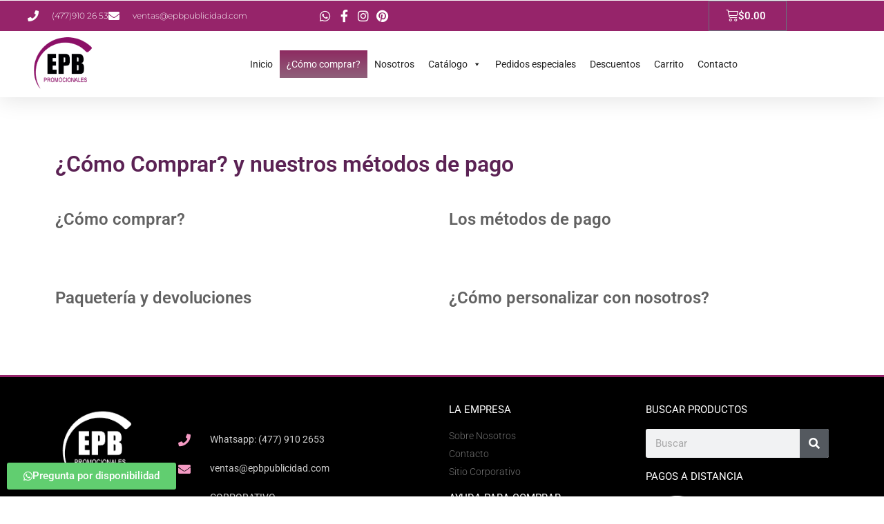

--- FILE ---
content_type: text/html; charset=UTF-8
request_url: https://www.promocionales.epbpublicidad.com/como-comprar/
body_size: 17325
content:
<!doctype html>
<html lang="es">
<head>
	<meta charset="UTF-8">
	<meta name="viewport" content="width=device-width, initial-scale=1">
	<link rel="profile" href="https://gmpg.org/xfn/11">
	<title>Como comprar &#8211; Promocionales EPB</title>
<meta name='robots' content='max-image-preview:large' />
<link rel='dns-prefetch' href='//www.googletagmanager.com' />
<link rel="alternate" type="application/rss+xml" title="Promocionales EPB &raquo; Feed" href="https://www.promocionales.epbpublicidad.com/feed/" />
<link rel="alternate" type="application/rss+xml" title="Promocionales EPB &raquo; RSS de los comentarios" href="https://www.promocionales.epbpublicidad.com/comments/feed/" />
<link rel="alternate" title="oEmbed (JSON)" type="application/json+oembed" href="https://www.promocionales.epbpublicidad.com/wp-json/oembed/1.0/embed?url=https%3A%2F%2Fwww.promocionales.epbpublicidad.com%2Fcomo-comprar%2F" />
<link rel="alternate" title="oEmbed (XML)" type="text/xml+oembed" href="https://www.promocionales.epbpublicidad.com/wp-json/oembed/1.0/embed?url=https%3A%2F%2Fwww.promocionales.epbpublicidad.com%2Fcomo-comprar%2F&#038;format=xml" />
<style id='wp-img-auto-sizes-contain-inline-css'>
img:is([sizes=auto i],[sizes^="auto," i]){contain-intrinsic-size:3000px 1500px}
/*# sourceURL=wp-img-auto-sizes-contain-inline-css */
</style>
<style id='wp-emoji-styles-inline-css'>

	img.wp-smiley, img.emoji {
		display: inline !important;
		border: none !important;
		box-shadow: none !important;
		height: 1em !important;
		width: 1em !important;
		margin: 0 0.07em !important;
		vertical-align: -0.1em !important;
		background: none !important;
		padding: 0 !important;
	}
/*# sourceURL=wp-emoji-styles-inline-css */
</style>
<style id='classic-theme-styles-inline-css'>
/*! This file is auto-generated */
.wp-block-button__link{color:#fff;background-color:#32373c;border-radius:9999px;box-shadow:none;text-decoration:none;padding:calc(.667em + 2px) calc(1.333em + 2px);font-size:1.125em}.wp-block-file__button{background:#32373c;color:#fff;text-decoration:none}
/*# sourceURL=/wp-includes/css/classic-themes.min.css */
</style>
<style id='global-styles-inline-css'>
:root{--wp--preset--aspect-ratio--square: 1;--wp--preset--aspect-ratio--4-3: 4/3;--wp--preset--aspect-ratio--3-4: 3/4;--wp--preset--aspect-ratio--3-2: 3/2;--wp--preset--aspect-ratio--2-3: 2/3;--wp--preset--aspect-ratio--16-9: 16/9;--wp--preset--aspect-ratio--9-16: 9/16;--wp--preset--color--black: #000000;--wp--preset--color--cyan-bluish-gray: #abb8c3;--wp--preset--color--white: #ffffff;--wp--preset--color--pale-pink: #f78da7;--wp--preset--color--vivid-red: #cf2e2e;--wp--preset--color--luminous-vivid-orange: #ff6900;--wp--preset--color--luminous-vivid-amber: #fcb900;--wp--preset--color--light-green-cyan: #7bdcb5;--wp--preset--color--vivid-green-cyan: #00d084;--wp--preset--color--pale-cyan-blue: #8ed1fc;--wp--preset--color--vivid-cyan-blue: #0693e3;--wp--preset--color--vivid-purple: #9b51e0;--wp--preset--gradient--vivid-cyan-blue-to-vivid-purple: linear-gradient(135deg,rgb(6,147,227) 0%,rgb(155,81,224) 100%);--wp--preset--gradient--light-green-cyan-to-vivid-green-cyan: linear-gradient(135deg,rgb(122,220,180) 0%,rgb(0,208,130) 100%);--wp--preset--gradient--luminous-vivid-amber-to-luminous-vivid-orange: linear-gradient(135deg,rgb(252,185,0) 0%,rgb(255,105,0) 100%);--wp--preset--gradient--luminous-vivid-orange-to-vivid-red: linear-gradient(135deg,rgb(255,105,0) 0%,rgb(207,46,46) 100%);--wp--preset--gradient--very-light-gray-to-cyan-bluish-gray: linear-gradient(135deg,rgb(238,238,238) 0%,rgb(169,184,195) 100%);--wp--preset--gradient--cool-to-warm-spectrum: linear-gradient(135deg,rgb(74,234,220) 0%,rgb(151,120,209) 20%,rgb(207,42,186) 40%,rgb(238,44,130) 60%,rgb(251,105,98) 80%,rgb(254,248,76) 100%);--wp--preset--gradient--blush-light-purple: linear-gradient(135deg,rgb(255,206,236) 0%,rgb(152,150,240) 100%);--wp--preset--gradient--blush-bordeaux: linear-gradient(135deg,rgb(254,205,165) 0%,rgb(254,45,45) 50%,rgb(107,0,62) 100%);--wp--preset--gradient--luminous-dusk: linear-gradient(135deg,rgb(255,203,112) 0%,rgb(199,81,192) 50%,rgb(65,88,208) 100%);--wp--preset--gradient--pale-ocean: linear-gradient(135deg,rgb(255,245,203) 0%,rgb(182,227,212) 50%,rgb(51,167,181) 100%);--wp--preset--gradient--electric-grass: linear-gradient(135deg,rgb(202,248,128) 0%,rgb(113,206,126) 100%);--wp--preset--gradient--midnight: linear-gradient(135deg,rgb(2,3,129) 0%,rgb(40,116,252) 100%);--wp--preset--font-size--small: 13px;--wp--preset--font-size--medium: 20px;--wp--preset--font-size--large: 36px;--wp--preset--font-size--x-large: 42px;--wp--preset--spacing--20: 0.44rem;--wp--preset--spacing--30: 0.67rem;--wp--preset--spacing--40: 1rem;--wp--preset--spacing--50: 1.5rem;--wp--preset--spacing--60: 2.25rem;--wp--preset--spacing--70: 3.38rem;--wp--preset--spacing--80: 5.06rem;--wp--preset--shadow--natural: 6px 6px 9px rgba(0, 0, 0, 0.2);--wp--preset--shadow--deep: 12px 12px 50px rgba(0, 0, 0, 0.4);--wp--preset--shadow--sharp: 6px 6px 0px rgba(0, 0, 0, 0.2);--wp--preset--shadow--outlined: 6px 6px 0px -3px rgb(255, 255, 255), 6px 6px rgb(0, 0, 0);--wp--preset--shadow--crisp: 6px 6px 0px rgb(0, 0, 0);}:where(.is-layout-flex){gap: 0.5em;}:where(.is-layout-grid){gap: 0.5em;}body .is-layout-flex{display: flex;}.is-layout-flex{flex-wrap: wrap;align-items: center;}.is-layout-flex > :is(*, div){margin: 0;}body .is-layout-grid{display: grid;}.is-layout-grid > :is(*, div){margin: 0;}:where(.wp-block-columns.is-layout-flex){gap: 2em;}:where(.wp-block-columns.is-layout-grid){gap: 2em;}:where(.wp-block-post-template.is-layout-flex){gap: 1.25em;}:where(.wp-block-post-template.is-layout-grid){gap: 1.25em;}.has-black-color{color: var(--wp--preset--color--black) !important;}.has-cyan-bluish-gray-color{color: var(--wp--preset--color--cyan-bluish-gray) !important;}.has-white-color{color: var(--wp--preset--color--white) !important;}.has-pale-pink-color{color: var(--wp--preset--color--pale-pink) !important;}.has-vivid-red-color{color: var(--wp--preset--color--vivid-red) !important;}.has-luminous-vivid-orange-color{color: var(--wp--preset--color--luminous-vivid-orange) !important;}.has-luminous-vivid-amber-color{color: var(--wp--preset--color--luminous-vivid-amber) !important;}.has-light-green-cyan-color{color: var(--wp--preset--color--light-green-cyan) !important;}.has-vivid-green-cyan-color{color: var(--wp--preset--color--vivid-green-cyan) !important;}.has-pale-cyan-blue-color{color: var(--wp--preset--color--pale-cyan-blue) !important;}.has-vivid-cyan-blue-color{color: var(--wp--preset--color--vivid-cyan-blue) !important;}.has-vivid-purple-color{color: var(--wp--preset--color--vivid-purple) !important;}.has-black-background-color{background-color: var(--wp--preset--color--black) !important;}.has-cyan-bluish-gray-background-color{background-color: var(--wp--preset--color--cyan-bluish-gray) !important;}.has-white-background-color{background-color: var(--wp--preset--color--white) !important;}.has-pale-pink-background-color{background-color: var(--wp--preset--color--pale-pink) !important;}.has-vivid-red-background-color{background-color: var(--wp--preset--color--vivid-red) !important;}.has-luminous-vivid-orange-background-color{background-color: var(--wp--preset--color--luminous-vivid-orange) !important;}.has-luminous-vivid-amber-background-color{background-color: var(--wp--preset--color--luminous-vivid-amber) !important;}.has-light-green-cyan-background-color{background-color: var(--wp--preset--color--light-green-cyan) !important;}.has-vivid-green-cyan-background-color{background-color: var(--wp--preset--color--vivid-green-cyan) !important;}.has-pale-cyan-blue-background-color{background-color: var(--wp--preset--color--pale-cyan-blue) !important;}.has-vivid-cyan-blue-background-color{background-color: var(--wp--preset--color--vivid-cyan-blue) !important;}.has-vivid-purple-background-color{background-color: var(--wp--preset--color--vivid-purple) !important;}.has-black-border-color{border-color: var(--wp--preset--color--black) !important;}.has-cyan-bluish-gray-border-color{border-color: var(--wp--preset--color--cyan-bluish-gray) !important;}.has-white-border-color{border-color: var(--wp--preset--color--white) !important;}.has-pale-pink-border-color{border-color: var(--wp--preset--color--pale-pink) !important;}.has-vivid-red-border-color{border-color: var(--wp--preset--color--vivid-red) !important;}.has-luminous-vivid-orange-border-color{border-color: var(--wp--preset--color--luminous-vivid-orange) !important;}.has-luminous-vivid-amber-border-color{border-color: var(--wp--preset--color--luminous-vivid-amber) !important;}.has-light-green-cyan-border-color{border-color: var(--wp--preset--color--light-green-cyan) !important;}.has-vivid-green-cyan-border-color{border-color: var(--wp--preset--color--vivid-green-cyan) !important;}.has-pale-cyan-blue-border-color{border-color: var(--wp--preset--color--pale-cyan-blue) !important;}.has-vivid-cyan-blue-border-color{border-color: var(--wp--preset--color--vivid-cyan-blue) !important;}.has-vivid-purple-border-color{border-color: var(--wp--preset--color--vivid-purple) !important;}.has-vivid-cyan-blue-to-vivid-purple-gradient-background{background: var(--wp--preset--gradient--vivid-cyan-blue-to-vivid-purple) !important;}.has-light-green-cyan-to-vivid-green-cyan-gradient-background{background: var(--wp--preset--gradient--light-green-cyan-to-vivid-green-cyan) !important;}.has-luminous-vivid-amber-to-luminous-vivid-orange-gradient-background{background: var(--wp--preset--gradient--luminous-vivid-amber-to-luminous-vivid-orange) !important;}.has-luminous-vivid-orange-to-vivid-red-gradient-background{background: var(--wp--preset--gradient--luminous-vivid-orange-to-vivid-red) !important;}.has-very-light-gray-to-cyan-bluish-gray-gradient-background{background: var(--wp--preset--gradient--very-light-gray-to-cyan-bluish-gray) !important;}.has-cool-to-warm-spectrum-gradient-background{background: var(--wp--preset--gradient--cool-to-warm-spectrum) !important;}.has-blush-light-purple-gradient-background{background: var(--wp--preset--gradient--blush-light-purple) !important;}.has-blush-bordeaux-gradient-background{background: var(--wp--preset--gradient--blush-bordeaux) !important;}.has-luminous-dusk-gradient-background{background: var(--wp--preset--gradient--luminous-dusk) !important;}.has-pale-ocean-gradient-background{background: var(--wp--preset--gradient--pale-ocean) !important;}.has-electric-grass-gradient-background{background: var(--wp--preset--gradient--electric-grass) !important;}.has-midnight-gradient-background{background: var(--wp--preset--gradient--midnight) !important;}.has-small-font-size{font-size: var(--wp--preset--font-size--small) !important;}.has-medium-font-size{font-size: var(--wp--preset--font-size--medium) !important;}.has-large-font-size{font-size: var(--wp--preset--font-size--large) !important;}.has-x-large-font-size{font-size: var(--wp--preset--font-size--x-large) !important;}
:where(.wp-block-post-template.is-layout-flex){gap: 1.25em;}:where(.wp-block-post-template.is-layout-grid){gap: 1.25em;}
:where(.wp-block-term-template.is-layout-flex){gap: 1.25em;}:where(.wp-block-term-template.is-layout-grid){gap: 1.25em;}
:where(.wp-block-columns.is-layout-flex){gap: 2em;}:where(.wp-block-columns.is-layout-grid){gap: 2em;}
:root :where(.wp-block-pullquote){font-size: 1.5em;line-height: 1.6;}
/*# sourceURL=global-styles-inline-css */
</style>
<link rel='stylesheet' id='woocommerce-layout-css' href='https://www.promocionales.epbpublicidad.com/wp-content/plugins/woocommerce/assets/css/woocommerce-layout.css?ver=10.4.3' media='all' />
<link rel='stylesheet' id='woocommerce-smallscreen-css' href='https://www.promocionales.epbpublicidad.com/wp-content/plugins/woocommerce/assets/css/woocommerce-smallscreen.css?ver=10.4.3' media='only screen and (max-width: 768px)' />
<link rel='stylesheet' id='woocommerce-general-css' href='https://www.promocionales.epbpublicidad.com/wp-content/plugins/woocommerce/assets/css/woocommerce.css?ver=10.4.3' media='all' />
<style id='woocommerce-inline-inline-css'>
.woocommerce form .form-row .required { visibility: visible; }
/*# sourceURL=woocommerce-inline-inline-css */
</style>
<link rel='stylesheet' id='megamenu-css' href='https://www.promocionales.epbpublicidad.com/wp-content/uploads/maxmegamenu/style.css?ver=ef1acf' media='all' />
<link rel='stylesheet' id='dashicons-css' href='https://www.promocionales.epbpublicidad.com/wp-includes/css/dashicons.min.css?ver=6.9' media='all' />
<link rel='stylesheet' id='hello-elementor-css' href='https://www.promocionales.epbpublicidad.com/wp-content/themes/hello-elementor/style.min.css?ver=2.8.1' media='all' />
<link rel='stylesheet' id='hello-elementor-theme-style-css' href='https://www.promocionales.epbpublicidad.com/wp-content/themes/hello-elementor/theme.min.css?ver=2.8.1' media='all' />
<link rel='stylesheet' id='elementor-icons-css' href='https://www.promocionales.epbpublicidad.com/wp-content/plugins/elementor/assets/lib/eicons/css/elementor-icons.min.css?ver=5.44.0' media='all' />
<link rel='stylesheet' id='elementor-frontend-css' href='https://www.promocionales.epbpublicidad.com/wp-content/plugins/elementor/assets/css/frontend.min.css?ver=3.33.4' media='all' />
<link rel='stylesheet' id='elementor-post-17-css' href='https://www.promocionales.epbpublicidad.com/wp-content/uploads/elementor/css/post-17.css?ver=1768273635' media='all' />
<link rel='stylesheet' id='elementor-pro-css' href='https://www.promocionales.epbpublicidad.com/wp-content/plugins/elementor-pro/assets/css/frontend.min.css?ver=3.15.1' media='all' />
<link rel='stylesheet' id='widget-spacer-css' href='https://www.promocionales.epbpublicidad.com/wp-content/plugins/elementor/assets/css/widget-spacer.min.css?ver=3.33.4' media='all' />
<link rel='stylesheet' id='widget-heading-css' href='https://www.promocionales.epbpublicidad.com/wp-content/plugins/elementor/assets/css/widget-heading.min.css?ver=3.33.4' media='all' />
<link rel='stylesheet' id='widget-video-css' href='https://www.promocionales.epbpublicidad.com/wp-content/plugins/elementor/assets/css/widget-video.min.css?ver=3.33.4' media='all' />
<link rel='stylesheet' id='elementor-post-7458-css' href='https://www.promocionales.epbpublicidad.com/wp-content/uploads/elementor/css/post-7458.css?ver=1768353725' media='all' />
<link rel='stylesheet' id='elementor-post-170-css' href='https://www.promocionales.epbpublicidad.com/wp-content/uploads/elementor/css/post-170.css?ver=1768273636' media='all' />
<link rel='stylesheet' id='elementor-post-225-css' href='https://www.promocionales.epbpublicidad.com/wp-content/uploads/elementor/css/post-225.css?ver=1768273636' media='all' />
<link rel='stylesheet' id='vi-wpvs-frontend-style-css' href='https://www.promocionales.epbpublicidad.com/wp-content/plugins/product-variations-swatches-for-woocommerce/assets/css/frontend-style.min.css?ver=1.1.14' media='all' />
<style id='vi-wpvs-frontend-style-inline-css'>
.vi-wpvs-variation-wrap.vi-wpvs-variation-wrap-vi_wpvs_button_design .vi-wpvs-option-wrap{transition: all 30ms ease-in-out;}.vi-wpvs-variation-wrap.vi-wpvs-variation-wrap-vi_wpvs_button_design .vi-wpvs-variation-button-select,.vi-wpvs-variation-wrap.vi-wpvs-variation-wrap-vi_wpvs_button_design .vi-wpvs-option-wrap{padding:10px 20px;font-size:13px;}.vi-wpvs-variation-wrap.vi-wpvs-variation-wrap-vi_wpvs_button_design .vi-wpvs-option-wrap .vi-wpvs-option:not(.vi-wpvs-option-select){border-radius: inherit;}.vi-wpvs-variation-wrap.vi-wpvs-variation-wrap-image.vi-wpvs-variation-wrap-vi_wpvs_button_design .vi-wpvs-option-wrap ,.vi-wpvs-variation-wrap.vi-wpvs-variation-wrap-variation_img.vi-wpvs-variation-wrap-vi_wpvs_button_design .vi-wpvs-option-wrap ,.vi-wpvs-variation-wrap.vi-wpvs-variation-wrap-color.vi-wpvs-variation-wrap-vi_wpvs_button_design .vi-wpvs-option-wrap{width: 48px;height:48px;}.vi-wpvs-variation-wrap.vi-wpvs-variation-wrap-vi_wpvs_button_design .vi-wpvs-option-wrap.vi-wpvs-option-wrap-out-of-stock,.vi-wpvs-variation-wrap.vi-wpvs-variation-wrap-vi_wpvs_button_design .vi-wpvs-option-wrap.vi-wpvs-option-wrap-out-of-stock-attribute,.vi-wpvs-variation-wrap.vi-wpvs-variation-wrap-vi_wpvs_button_design .vi-wpvs-option-wrap.vi-wpvs-option-wrap-disable{opacity: 1;}.vi-wpvs-variation-wrap.vi-wpvs-variation-wrap-vi_wpvs_button_design .vi-wpvs-option-wrap.vi-wpvs-option-wrap-out-of-stock .vi-wpvs-option,.vi-wpvs-variation-wrap.vi-wpvs-variation-wrap-vi_wpvs_button_design .vi-wpvs-option-wrap.vi-wpvs-option-wrap-out-of-stock-attribute .vi-wpvs-option,.vi-wpvs-variation-wrap.vi-wpvs-variation-wrap-vi_wpvs_button_design .vi-wpvs-option-wrap.vi-wpvs-option-wrap-disable .vi-wpvs-option{opacity: .5;}.vi-wpvs-variation-wrap.vi-wpvs-variation-wrap-vi_wpvs_button_design .vi-wpvs-option-wrap.vi-wpvs-option-wrap-selected{box-shadow:  0 0 0 1px rgba(33, 33, 33, 1) inset;}.vi-wpvs-variation-wrap.vi-wpvs-variation-wrap-vi_wpvs_button_design .vi-wpvs-variation-wrap-select-wrap .vi-wpvs-option-wrap.vi-wpvs-option-wrap-selected{box-shadow:  0 0 0 1px rgba(33, 33, 33, 1);}.vi-wpvs-variation-wrap.vi-wpvs-variation-wrap-vi_wpvs_button_design .vi-wpvs-option-wrap.vi-wpvs-option-wrap-selected{color:rgba(255, 255, 255, 1);background:rgba(33, 33, 33, 1);}.vi-wpvs-variation-wrap.vi-wpvs-variation-wrap-vi_wpvs_button_design .vi-wpvs-option-wrap.vi-wpvs-option-wrap-selected .vi-wpvs-option{color:rgba(255, 255, 255, 1);}.vi-wpvs-variation-wrap.vi-wpvs-variation-wrap-vi_wpvs_button_design .vi-wpvs-option-wrap.vi-wpvs-option-wrap-hover{box-shadow:  0 0 0 1px rgba(33, 33, 33, 1) inset;}.vi-wpvs-variation-wrap.vi-wpvs-variation-wrap-vi_wpvs_button_design .vi-wpvs-variation-wrap-select-wrap .vi-wpvs-option-wrap.vi-wpvs-option-wrap-hover{box-shadow:  0 0 0 1px rgba(33, 33, 33, 1);}.vi-wpvs-variation-wrap.vi-wpvs-variation-wrap-vi_wpvs_button_design .vi-wpvs-option-wrap.vi-wpvs-option-wrap-hover{color:rgba(255, 255, 255, 1);background:rgba(33, 33, 33, 1);}.vi-wpvs-variation-wrap.vi-wpvs-variation-wrap-vi_wpvs_button_design .vi-wpvs-option-wrap.vi-wpvs-option-wrap-hover .vi-wpvs-option{color:rgba(255, 255, 255, 1);}.vi-wpvs-variation-wrap.vi-wpvs-variation-wrap-vi_wpvs_button_design .vi-wpvs-option-wrap.vi-wpvs-option-wrap-default{box-shadow:  0 0 0 1px #cccccc inset;}.vi-wpvs-variation-wrap.vi-wpvs-variation-wrap-vi_wpvs_button_design .vi-wpvs-variation-wrap-select-wrap .vi-wpvs-option-wrap.vi-wpvs-option-wrap-default{box-shadow:  0 0 0 1px #cccccc ;}.vi-wpvs-variation-wrap.vi-wpvs-variation-wrap-vi_wpvs_button_design .vi-wpvs-option-wrap.vi-wpvs-option-wrap-default{color:rgba(33, 33, 33, 1);background:#ffffff;}.vi-wpvs-variation-wrap.vi-wpvs-variation-wrap-vi_wpvs_button_design .vi-wpvs-option-wrap.vi-wpvs-option-wrap-default .vi-wpvs-option{color:rgba(33, 33, 33, 1);}.vi-wpvs-variation-wrap.vi-wpvs-variation-wrap-vi_wpvs_button_design .vi-wpvs-option-wrap .vi-wpvs-option-tooltip{display: none;}@media screen and (max-width:600px){.vi-wpvs-variation-wrap.vi-wpvs-variation-wrap-vi_wpvs_button_design .vi-wpvs-variation-button-select,.vi-wpvs-variation-wrap.vi-wpvs-variation-wrap-vi_wpvs_button_design .vi-wpvs-option-wrap{font-size:11px;}.vi-wpvs-variation-wrap.vi-wpvs-variation-wrap-image.vi-wpvs-variation-wrap-vi_wpvs_button_design .vi-wpvs-option-wrap ,.vi-wpvs-variation-wrap.vi-wpvs-variation-wrap-variation_img.vi-wpvs-variation-wrap-vi_wpvs_button_design .vi-wpvs-option-wrap ,.vi-wpvs-variation-wrap.vi-wpvs-variation-wrap-color.vi-wpvs-variation-wrap-vi_wpvs_button_design .vi-wpvs-option-wrap{width: 40.8px;height:40.8px;}}.vi-wpvs-variation-wrap.vi-wpvs-variation-wrap-vi_wpvs_color_design .vi-wpvs-option-wrap{transition: all 30ms ease-in-out;}.vi-wpvs-variation-wrap.vi-wpvs-variation-wrap-vi_wpvs_color_design .vi-wpvs-variation-button-select,.vi-wpvs-variation-wrap.vi-wpvs-variation-wrap-vi_wpvs_color_design .vi-wpvs-option-wrap{height:32px;width:32px;padding:10px;font-size:13px;border-radius:20px;}.vi-wpvs-variation-wrap.vi-wpvs-variation-wrap-vi_wpvs_color_design .vi-wpvs-option-wrap .vi-wpvs-option:not(.vi-wpvs-option-select){border-radius: inherit;}.vi-wpvs-variation-wrap.vi-wpvs-variation-wrap-vi_wpvs_color_design .vi-wpvs-option-wrap.vi-wpvs-option-wrap-out-of-stock,.vi-wpvs-variation-wrap.vi-wpvs-variation-wrap-vi_wpvs_color_design .vi-wpvs-option-wrap.vi-wpvs-option-wrap-out-of-stock-attribute,.vi-wpvs-variation-wrap.vi-wpvs-variation-wrap-vi_wpvs_color_design .vi-wpvs-option-wrap.vi-wpvs-option-wrap-disable{opacity: 1;}.vi-wpvs-variation-wrap.vi-wpvs-variation-wrap-vi_wpvs_color_design .vi-wpvs-option-wrap.vi-wpvs-option-wrap-out-of-stock .vi-wpvs-option,.vi-wpvs-variation-wrap.vi-wpvs-variation-wrap-vi_wpvs_color_design .vi-wpvs-option-wrap.vi-wpvs-option-wrap-out-of-stock-attribute .vi-wpvs-option,.vi-wpvs-variation-wrap.vi-wpvs-variation-wrap-vi_wpvs_color_design .vi-wpvs-option-wrap.vi-wpvs-option-wrap-disable .vi-wpvs-option{opacity: .5;}.vi-wpvs-variation-wrap.vi-wpvs-variation-wrap-vi_wpvs_color_design .vi-wpvs-option-wrap.vi-wpvs-option-wrap-selected{}.vi-wpvs-variation-wrap.vi-wpvs-variation-wrap-vi_wpvs_color_design .vi-wpvs-variation-wrap-select-wrap .vi-wpvs-option-wrap.vi-wpvs-option-wrap-selected{}.vi-wpvs-variation-wrap.vi-wpvs-variation-wrap-vi_wpvs_color_design .vi-wpvs-option-wrap.vi-wpvs-option-wrap-selected{background:rgba(0, 0, 0, 0.06);border-radius:20px;}.vi-wpvs-variation-wrap.vi-wpvs-variation-wrap-vi_wpvs_color_design .vi-wpvs-option-wrap.vi-wpvs-option-wrap-hover{}.vi-wpvs-variation-wrap.vi-wpvs-variation-wrap-vi_wpvs_color_design .vi-wpvs-variation-wrap-select-wrap .vi-wpvs-option-wrap.vi-wpvs-option-wrap-hover{}.vi-wpvs-variation-wrap.vi-wpvs-variation-wrap-vi_wpvs_color_design .vi-wpvs-option-wrap.vi-wpvs-option-wrap-hover{background:rgba(0, 0, 0, 0.06);border-radius:20px;}.vi-wpvs-variation-wrap.vi-wpvs-variation-wrap-vi_wpvs_color_design .vi-wpvs-option-wrap.vi-wpvs-option-wrap-default{box-shadow:  0px 4px 2px -2px rgba(238, 238, 238, 1);}.vi-wpvs-variation-wrap.vi-wpvs-variation-wrap-vi_wpvs_color_design .vi-wpvs-variation-wrap-select-wrap .vi-wpvs-option-wrap.vi-wpvs-option-wrap-default{box-shadow:  0px 4px 2px -2px rgba(238, 238, 238, 1);}.vi-wpvs-variation-wrap.vi-wpvs-variation-wrap-vi_wpvs_color_design .vi-wpvs-option-wrap.vi-wpvs-option-wrap-default{background:rgba(0, 0, 0, 0);border-radius:20px;}.vi-wpvs-variation-wrap.vi-wpvs-variation-wrap-vi_wpvs_color_design .vi-wpvs-option-wrap .vi-wpvs-option-tooltip{display: none;}@media screen and (max-width:600px){.vi-wpvs-variation-wrap.vi-wpvs-variation-wrap-vi_wpvs_color_design .vi-wpvs-variation-button-select,.vi-wpvs-variation-wrap.vi-wpvs-variation-wrap-vi_wpvs_color_design .vi-wpvs-option-wrap{width:27px;height:27px;font-size:11px;}.vi-wpvs-variation-wrap.vi-wpvs-variation-wrap-vi_wpvs_color_design .vi-wpvs-option-wrap.vi-wpvs-option-wrap-selected{border-radius:17px;}}.vi-wpvs-variation-wrap.vi-wpvs-variation-wrap-vi_wpvs_image_design .vi-wpvs-option-wrap{transition: all 30ms ease-in-out;}.vi-wpvs-variation-wrap.vi-wpvs-variation-wrap-vi_wpvs_image_design .vi-wpvs-variation-button-select,.vi-wpvs-variation-wrap.vi-wpvs-variation-wrap-vi_wpvs_image_design .vi-wpvs-option-wrap{height:50px;width:50px;padding:3px;font-size:13px;}.vi-wpvs-variation-wrap.vi-wpvs-variation-wrap-vi_wpvs_image_design .vi-wpvs-option-wrap .vi-wpvs-option:not(.vi-wpvs-option-select){border-radius: inherit;}.vi-wpvs-variation-wrap.vi-wpvs-variation-wrap-vi_wpvs_image_design .vi-wpvs-option-wrap.vi-wpvs-option-wrap-out-of-stock,.vi-wpvs-variation-wrap.vi-wpvs-variation-wrap-vi_wpvs_image_design .vi-wpvs-option-wrap.vi-wpvs-option-wrap-out-of-stock-attribute,.vi-wpvs-variation-wrap.vi-wpvs-variation-wrap-vi_wpvs_image_design .vi-wpvs-option-wrap.vi-wpvs-option-wrap-disable{opacity: 1;}.vi-wpvs-variation-wrap.vi-wpvs-variation-wrap-vi_wpvs_image_design .vi-wpvs-option-wrap.vi-wpvs-option-wrap-out-of-stock .vi-wpvs-option,.vi-wpvs-variation-wrap.vi-wpvs-variation-wrap-vi_wpvs_image_design .vi-wpvs-option-wrap.vi-wpvs-option-wrap-out-of-stock-attribute .vi-wpvs-option,.vi-wpvs-variation-wrap.vi-wpvs-variation-wrap-vi_wpvs_image_design .vi-wpvs-option-wrap.vi-wpvs-option-wrap-disable .vi-wpvs-option{opacity: .5;}.vi-wpvs-variation-wrap.vi-wpvs-variation-wrap-vi_wpvs_image_design .vi-wpvs-option-wrap.vi-wpvs-option-wrap-selected{box-shadow:  0 0 0 1px rgba(33, 33, 33, 1) inset;}.vi-wpvs-variation-wrap.vi-wpvs-variation-wrap-vi_wpvs_image_design .vi-wpvs-variation-wrap-select-wrap .vi-wpvs-option-wrap.vi-wpvs-option-wrap-selected{box-shadow:  0 0 0 1px rgba(33, 33, 33, 1);}.vi-wpvs-variation-wrap.vi-wpvs-variation-wrap-vi_wpvs_image_design .vi-wpvs-option-wrap.vi-wpvs-option-wrap-hover{box-shadow:  0 0 0 1px rgba(33, 33, 33, 1) inset;}.vi-wpvs-variation-wrap.vi-wpvs-variation-wrap-vi_wpvs_image_design .vi-wpvs-variation-wrap-select-wrap .vi-wpvs-option-wrap.vi-wpvs-option-wrap-hover{box-shadow:  0 0 0 1px rgba(33, 33, 33, 1);}.vi-wpvs-variation-wrap.vi-wpvs-variation-wrap-vi_wpvs_image_design .vi-wpvs-option-wrap.vi-wpvs-option-wrap-default{box-shadow:  0 0 0 1px rgba(217, 240, 213, 1) inset;}.vi-wpvs-variation-wrap.vi-wpvs-variation-wrap-vi_wpvs_image_design .vi-wpvs-variation-wrap-select-wrap .vi-wpvs-option-wrap.vi-wpvs-option-wrap-default{box-shadow:  0 0 0 1px rgba(217, 240, 213, 1) ;}.vi-wpvs-variation-wrap.vi-wpvs-variation-wrap-vi_wpvs_image_design .vi-wpvs-option-wrap.vi-wpvs-option-wrap-default{background:rgba(255, 255, 255, 1);}.vi-wpvs-variation-wrap.vi-wpvs-variation-wrap-vi_wpvs_image_design .vi-wpvs-option-wrap .vi-wpvs-option-tooltip{min-width: 100px;height: auto;padding: 5px 8px;}.vi-wpvs-variation-wrap.vi-wpvs-variation-wrap-vi_wpvs_image_design .vi-wpvs-option-wrap .vi-wpvs-option-tooltip{font-size:14px;border-radius:3px;}.vi-wpvs-variation-wrap.vi-wpvs-variation-wrap-vi_wpvs_image_design .vi-wpvs-option-wrap .vi-wpvs-option-tooltip{color:#222222;background:#ffffff;}.vi-wpvs-variation-wrap.vi-wpvs-variation-wrap-vi_wpvs_image_design .vi-wpvs-option-wrap .vi-wpvs-option-tooltip::after{border-width: 5px;border-style: solid;margin-left: -5px;margin-top: -1px;border-color: #ffffff transparent transparent transparent;}.vi-wpvs-variation-wrap.vi-wpvs-variation-wrap-vi_wpvs_image_design .vi-wpvs-option-wrap .vi-wpvs-option-tooltip{border: 1px solid #cccccc;}.vi-wpvs-variation-wrap.vi-wpvs-variation-wrap-vi_wpvs_image_design .vi-wpvs-option-wrap .vi-wpvs-option-tooltip::before{border-width: 6px;border-style: solid;margin-left: -6px;border-color: #cccccc transparent transparent transparent;}@media screen and (max-width:600px){.vi-wpvs-variation-wrap.vi-wpvs-variation-wrap-vi_wpvs_image_design .vi-wpvs-variation-button-select,.vi-wpvs-variation-wrap.vi-wpvs-variation-wrap-vi_wpvs_image_design .vi-wpvs-option-wrap{width:42px;height:42px;font-size:11px;}}
/*# sourceURL=vi-wpvs-frontend-style-inline-css */
</style>
<link rel='stylesheet' id='elementor-gf-local-roboto-css' href='https://www.promocionales.epbpublicidad.com/wp-content/uploads/elementor/google-fonts/css/roboto.css?ver=1745347388' media='all' />
<link rel='stylesheet' id='elementor-gf-local-robotoslab-css' href='https://www.promocionales.epbpublicidad.com/wp-content/uploads/elementor/google-fonts/css/robotoslab.css?ver=1745347423' media='all' />
<link rel='stylesheet' id='elementor-gf-local-montserrat-css' href='https://www.promocionales.epbpublicidad.com/wp-content/uploads/elementor/google-fonts/css/montserrat.css?ver=1745347476' media='all' />
<link rel='stylesheet' id='elementor-icons-shared-0-css' href='https://www.promocionales.epbpublicidad.com/wp-content/plugins/elementor/assets/lib/font-awesome/css/fontawesome.min.css?ver=5.15.3' media='all' />
<link rel='stylesheet' id='elementor-icons-fa-solid-css' href='https://www.promocionales.epbpublicidad.com/wp-content/plugins/elementor/assets/lib/font-awesome/css/solid.min.css?ver=5.15.3' media='all' />
<link rel='stylesheet' id='elementor-icons-fa-brands-css' href='https://www.promocionales.epbpublicidad.com/wp-content/plugins/elementor/assets/lib/font-awesome/css/brands.min.css?ver=5.15.3' media='all' />
<script src="https://www.promocionales.epbpublicidad.com/wp-includes/js/jquery/jquery.min.js?ver=3.7.1" id="jquery-core-js"></script>
<script src="https://www.promocionales.epbpublicidad.com/wp-includes/js/jquery/jquery-migrate.min.js?ver=3.4.1" id="jquery-migrate-js"></script>
<script src="https://www.promocionales.epbpublicidad.com/wp-content/plugins/woocommerce/assets/js/jquery-blockui/jquery.blockUI.min.js?ver=2.7.0-wc.10.4.3" id="wc-jquery-blockui-js" defer data-wp-strategy="defer"></script>
<script id="wc-add-to-cart-js-extra">
var wc_add_to_cart_params = {"ajax_url":"/wp-admin/admin-ajax.php","wc_ajax_url":"/?wc-ajax=%%endpoint%%","i18n_view_cart":"Ver carrito","cart_url":"https://www.promocionales.epbpublicidad.com/carrito/","is_cart":"","cart_redirect_after_add":"no"};
//# sourceURL=wc-add-to-cart-js-extra
</script>
<script src="https://www.promocionales.epbpublicidad.com/wp-content/plugins/woocommerce/assets/js/frontend/add-to-cart.min.js?ver=10.4.3" id="wc-add-to-cart-js" defer data-wp-strategy="defer"></script>
<script src="https://www.promocionales.epbpublicidad.com/wp-content/plugins/woocommerce/assets/js/js-cookie/js.cookie.min.js?ver=2.1.4-wc.10.4.3" id="wc-js-cookie-js" defer data-wp-strategy="defer"></script>
<script id="woocommerce-js-extra">
var woocommerce_params = {"ajax_url":"/wp-admin/admin-ajax.php","wc_ajax_url":"/?wc-ajax=%%endpoint%%","i18n_password_show":"Show password","i18n_password_hide":"Hide password"};
//# sourceURL=woocommerce-js-extra
</script>
<script src="https://www.promocionales.epbpublicidad.com/wp-content/plugins/woocommerce/assets/js/frontend/woocommerce.min.js?ver=10.4.3" id="woocommerce-js" defer data-wp-strategy="defer"></script>
<script id="kk-script-js-extra">
var fetchCartItems = {"ajax_url":"https://www.promocionales.epbpublicidad.com/wp-admin/admin-ajax.php","action":"kk_wc_fetchcartitems","nonce":"540d0e9d70","currency":"MXN"};
//# sourceURL=kk-script-js-extra
</script>
<script src="https://www.promocionales.epbpublicidad.com/wp-content/plugins/kliken-marketing-for-google/assets/kk-script.js?ver=6.9" id="kk-script-js"></script>

<!-- Google tag (gtag.js) snippet added by Site Kit -->
<!-- Fragmento de código de Google Analytics añadido por Site Kit -->
<script src="https://www.googletagmanager.com/gtag/js?id=GT-PHG5RDL" id="google_gtagjs-js" async></script>
<script id="google_gtagjs-js-after">
window.dataLayer = window.dataLayer || [];function gtag(){dataLayer.push(arguments);}
gtag("set","linker",{"domains":["www.promocionales.epbpublicidad.com"]});
gtag("js", new Date());
gtag("set", "developer_id.dZTNiMT", true);
gtag("config", "GT-PHG5RDL");
//# sourceURL=google_gtagjs-js-after
</script>
<link rel="https://api.w.org/" href="https://www.promocionales.epbpublicidad.com/wp-json/" /><link rel="alternate" title="JSON" type="application/json" href="https://www.promocionales.epbpublicidad.com/wp-json/wp/v2/pages/7458" /><link rel="EditURI" type="application/rsd+xml" title="RSD" href="https://www.promocionales.epbpublicidad.com/xmlrpc.php?rsd" />
<meta name="generator" content="WordPress 6.9" />
<meta name="generator" content="WooCommerce 10.4.3" />
<link rel="canonical" href="https://www.promocionales.epbpublicidad.com/como-comprar/" />
<link rel='shortlink' href='https://www.promocionales.epbpublicidad.com/?p=7458' />
<meta name="generator" content="Site Kit by Google 1.170.0" />	<noscript><style>.woocommerce-product-gallery{ opacity: 1 !important; }</style></noscript>
	<meta name="generator" content="Elementor 3.33.4; features: additional_custom_breakpoints; settings: css_print_method-external, google_font-enabled, font_display-auto">
			<style>
				.e-con.e-parent:nth-of-type(n+4):not(.e-lazyloaded):not(.e-no-lazyload),
				.e-con.e-parent:nth-of-type(n+4):not(.e-lazyloaded):not(.e-no-lazyload) * {
					background-image: none !important;
				}
				@media screen and (max-height: 1024px) {
					.e-con.e-parent:nth-of-type(n+3):not(.e-lazyloaded):not(.e-no-lazyload),
					.e-con.e-parent:nth-of-type(n+3):not(.e-lazyloaded):not(.e-no-lazyload) * {
						background-image: none !important;
					}
				}
				@media screen and (max-height: 640px) {
					.e-con.e-parent:nth-of-type(n+2):not(.e-lazyloaded):not(.e-no-lazyload),
					.e-con.e-parent:nth-of-type(n+2):not(.e-lazyloaded):not(.e-no-lazyload) * {
						background-image: none !important;
					}
				}
			</style>
			<link rel="icon" href="https://www.promocionales.epbpublicidad.com/wp-content/uploads/2022/05/cropped-favicon-32x32.png" sizes="32x32" />
<link rel="icon" href="https://www.promocionales.epbpublicidad.com/wp-content/uploads/2022/05/cropped-favicon-192x192.png" sizes="192x192" />
<link rel="apple-touch-icon" href="https://www.promocionales.epbpublicidad.com/wp-content/uploads/2022/05/cropped-favicon-180x180.png" />
<meta name="msapplication-TileImage" content="https://www.promocionales.epbpublicidad.com/wp-content/uploads/2022/05/cropped-favicon-270x270.png" />
<style type="text/css">/** Mega Menu CSS: fs **/</style>
</head>
<body class="wp-singular page-template-default page page-id-7458 wp-theme-hello-elementor theme-hello-elementor woocommerce-no-js mega-menu-menu-1 elementor-default elementor-kit-17 elementor-page elementor-page-7458">


<a class="skip-link screen-reader-text" href="#content">Skip to content</a>

		<div data-elementor-type="header" data-elementor-id="170" class="elementor elementor-170 elementor-location-header" data-elementor-post-type="elementor_library">
					<div class="elementor-section-wrap">
								<section class="elementor-section elementor-top-section elementor-element elementor-element-1f8bbea3 elementor-section-full_width elementor-section-height-default elementor-section-height-default" data-id="1f8bbea3" data-element_type="section" id="header_pop" data-settings="{&quot;sticky&quot;:&quot;top&quot;,&quot;sticky_on&quot;:[&quot;desktop&quot;,&quot;tablet&quot;,&quot;mobile&quot;],&quot;sticky_offset&quot;:0,&quot;sticky_effects_offset&quot;:0}">
						<div class="elementor-container elementor-column-gap-default">
					<div class="elementor-column elementor-col-100 elementor-top-column elementor-element elementor-element-4210f135" data-id="4210f135" data-element_type="column">
			<div class="elementor-widget-wrap elementor-element-populated">
						<section class="elementor-section elementor-inner-section elementor-element elementor-element-669beafe elementor-reverse-mobile elementor-section-boxed elementor-section-height-default elementor-section-height-default" data-id="669beafe" data-element_type="section" data-settings="{&quot;background_background&quot;:&quot;classic&quot;,&quot;background_motion_fx_motion_fx_scrolling&quot;:&quot;yes&quot;,&quot;motion_fx_motion_fx_scrolling&quot;:&quot;yes&quot;,&quot;sticky&quot;:&quot;top&quot;,&quot;background_motion_fx_devices&quot;:[&quot;desktop&quot;,&quot;tablet&quot;,&quot;mobile&quot;],&quot;motion_fx_devices&quot;:[&quot;desktop&quot;,&quot;tablet&quot;,&quot;mobile&quot;],&quot;sticky_on&quot;:[&quot;desktop&quot;,&quot;tablet&quot;,&quot;mobile&quot;],&quot;sticky_offset&quot;:0,&quot;sticky_effects_offset&quot;:0}">
						<div class="elementor-container elementor-column-gap-default">
					<div class="elementor-column elementor-col-33 elementor-inner-column elementor-element elementor-element-6f44c661" data-id="6f44c661" data-element_type="column">
			<div class="elementor-widget-wrap elementor-element-populated">
						<div class="elementor-element elementor-element-72939030 elementor-icon-list--layout-inline elementor-align-left elementor-mobile-align-center elementor-list-item-link-full_width elementor-widget elementor-widget-icon-list" data-id="72939030" data-element_type="widget" data-widget_type="icon-list.default">
				<div class="elementor-widget-container">
							<ul class="elementor-icon-list-items elementor-inline-items">
							<li class="elementor-icon-list-item elementor-inline-item">
											<span class="elementor-icon-list-icon">
							<i aria-hidden="true" class="fas fa-phone"></i>						</span>
										<span class="elementor-icon-list-text">(477)910 26 53</span>
									</li>
								<li class="elementor-icon-list-item elementor-inline-item">
											<span class="elementor-icon-list-icon">
							<i aria-hidden="true" class="fas fa-envelope"></i>						</span>
										<span class="elementor-icon-list-text">ventas@epbpublicidad.com</span>
									</li>
						</ul>
						</div>
				</div>
					</div>
		</div>
				<div class="elementor-column elementor-col-33 elementor-inner-column elementor-element elementor-element-64ec982b elementor-hidden-phone" data-id="64ec982b" data-element_type="column">
			<div class="elementor-widget-wrap elementor-element-populated">
						<div class="elementor-element elementor-element-68ee9f81 elementor-icon-list--layout-inline elementor-align-center elementor-mobile-align-left elementor-widget__width-initial elementor-list-item-link-full_width elementor-widget elementor-widget-icon-list" data-id="68ee9f81" data-element_type="widget" data-widget_type="icon-list.default">
				<div class="elementor-widget-container">
							<ul class="elementor-icon-list-items elementor-inline-items">
							<li class="elementor-icon-list-item elementor-inline-item">
											<a href="https://api.whatsapp.com/send?phone=524779102653">

												<span class="elementor-icon-list-icon">
							<i aria-hidden="true" class="fab fa-whatsapp"></i>						</span>
										<span class="elementor-icon-list-text"></span>
											</a>
									</li>
								<li class="elementor-icon-list-item elementor-inline-item">
											<a href="https://www.facebook.com/EPB-Publicity-Solutions-110995813818826/">

												<span class="elementor-icon-list-icon">
							<i aria-hidden="true" class="fab fa-facebook-f"></i>						</span>
										<span class="elementor-icon-list-text"></span>
											</a>
									</li>
								<li class="elementor-icon-list-item elementor-inline-item">
											<a href="https://www.instagram.com/epb.publicidad/">

												<span class="elementor-icon-list-icon">
							<i aria-hidden="true" class="fab fa-instagram"></i>						</span>
										<span class="elementor-icon-list-text"></span>
											</a>
									</li>
								<li class="elementor-icon-list-item elementor-inline-item">
											<a href="https://www.pinterest.com.mx/EPBPublicidad/_created/">

												<span class="elementor-icon-list-icon">
							<i aria-hidden="true" class="fab fa-pinterest"></i>						</span>
										<span class="elementor-icon-list-text"></span>
											</a>
									</li>
						</ul>
						</div>
				</div>
					</div>
		</div>
				<div class="elementor-column elementor-col-33 elementor-inner-column elementor-element elementor-element-14f2dd3" data-id="14f2dd3" data-element_type="column">
			<div class="elementor-widget-wrap elementor-element-populated">
						<div class="elementor-element elementor-element-ec91142 elementor-menu-cart--empty-indicator-hide elementor-hidden-phone elementor-widget__width-initial toggle-icon--cart-medium elementor-menu-cart--items-indicator-bubble elementor-menu-cart--show-subtotal-yes elementor-menu-cart--cart-type-side-cart elementor-widget elementor-widget-woocommerce-menu-cart" data-id="ec91142" data-element_type="widget" data-settings="{&quot;cart_type&quot;:&quot;side-cart&quot;,&quot;open_cart&quot;:&quot;click&quot;,&quot;automatically_open_cart&quot;:&quot;no&quot;}" data-widget_type="woocommerce-menu-cart.default">
				<div class="elementor-widget-container">
							<div class="elementor-menu-cart__wrapper">
							<div class="elementor-menu-cart__toggle_wrapper">
					<div class="elementor-menu-cart__container elementor-lightbox" aria-hidden="true">
						<div class="elementor-menu-cart__main" aria-hidden="true">
									<div class="elementor-menu-cart__close-button">
					</div>
									<div class="widget_shopping_cart_content">
															</div>
						</div>
					</div>
							<div class="elementor-menu-cart__toggle elementor-button-wrapper">
			<a id="elementor-menu-cart__toggle_button" href="#" class="elementor-menu-cart__toggle_button elementor-button elementor-size-sm" aria-expanded="false">
				<span class="elementor-button-text"><span class="woocommerce-Price-amount amount"><bdi><span class="woocommerce-Price-currencySymbol">&#36;</span>0.00</bdi></span></span>
				<span class="elementor-button-icon">
					<span class="elementor-button-icon-qty" data-counter="0">0</span>
					<i class="eicon-cart-medium"></i>					<span class="elementor-screen-only">Carrito</span>
				</span>
			</a>
		</div>
						</div>
					</div> <!-- close elementor-menu-cart__wrapper -->
						</div>
				</div>
					</div>
		</div>
					</div>
		</section>
				<section class="elementor-section elementor-inner-section elementor-element elementor-element-10af639b elementor-section-boxed elementor-section-height-default elementor-section-height-default" data-id="10af639b" data-element_type="section" data-settings="{&quot;background_background&quot;:&quot;classic&quot;,&quot;background_motion_fx_motion_fx_scrolling&quot;:&quot;yes&quot;,&quot;background_motion_fx_devices&quot;:[&quot;desktop&quot;,&quot;tablet&quot;,&quot;mobile&quot;]}">
						<div class="elementor-container elementor-column-gap-default">
					<div class="elementor-column elementor-col-50 elementor-inner-column elementor-element elementor-element-44eaf818" data-id="44eaf818" data-element_type="column">
			<div class="elementor-widget-wrap elementor-element-populated">
						<div class="elementor-element elementor-element-7a4f1c1e elementor-widget elementor-widget-image" data-id="7a4f1c1e" data-element_type="widget" data-widget_type="image.default">
				<div class="elementor-widget-container">
																<a href="https://www.promocionales.epbpublicidad.com">
							<img src="https://www.promocionales.epbpublicidad.com/wp-content/uploads/2020/11/logo_promo.png" title="logo_promo" alt="logo_promo" loading="lazy" />								</a>
															</div>
				</div>
					</div>
		</div>
				<div class="elementor-column elementor-col-50 elementor-inner-column elementor-element elementor-element-2454343" data-id="2454343" data-element_type="column">
			<div class="elementor-widget-wrap elementor-element-populated">
						<div class="elementor-element elementor-element-df7415a elementor-widget elementor-widget-wp-widget-maxmegamenu" data-id="df7415a" data-element_type="widget" data-widget_type="wp-widget-maxmegamenu.default">
				<div class="elementor-widget-container">
					<div id="mega-menu-wrap-menu-1" class="mega-menu-wrap"><div class="mega-menu-toggle"><div class="mega-toggle-blocks-left"></div><div class="mega-toggle-blocks-center"></div><div class="mega-toggle-blocks-right"><div class='mega-toggle-block mega-menu-toggle-animated-block mega-toggle-block-1' id='mega-toggle-block-1'><button aria-label="Toggle Menu" class="mega-toggle-animated mega-toggle-animated-slider" type="button" aria-expanded="false">
                  <span class="mega-toggle-animated-box">
                    <span class="mega-toggle-animated-inner"></span>
                  </span>
                </button></div></div></div><ul id="mega-menu-menu-1" class="mega-menu max-mega-menu mega-menu-horizontal mega-no-js" data-event="hover_intent" data-effect="fade_up" data-effect-speed="200" data-effect-mobile="slide_left" data-effect-speed-mobile="200" data-mobile-force-width="body" data-second-click="go" data-document-click="collapse" data-vertical-behaviour="accordion" data-breakpoint="768" data-unbind="true" data-mobile-state="collapse_all" data-mobile-direction="vertical" data-hover-intent-timeout="300" data-hover-intent-interval="100"><li class="mega-menu-item mega-menu-item-type-post_type mega-menu-item-object-page mega-menu-item-home mega-align-bottom-left mega-menu-flyout mega-menu-item-287" id="mega-menu-item-287"><a class="mega-menu-link" href="https://www.promocionales.epbpublicidad.com/" tabindex="0">Inicio</a></li><li class="mega-menu-item mega-menu-item-type-post_type mega-menu-item-object-page mega-current-menu-item mega-page_item mega-page-item-7458 mega-current_page_item mega-align-bottom-left mega-menu-flyout mega-menu-item-7468" id="mega-menu-item-7468"><a class="mega-menu-link" href="https://www.promocionales.epbpublicidad.com/como-comprar/" aria-current="page" tabindex="0">¿Cómo comprar?</a></li><li class="mega-menu-item mega-menu-item-type-post_type mega-menu-item-object-page mega-align-bottom-left mega-menu-flyout mega-menu-item-288" id="mega-menu-item-288"><a class="mega-menu-link" href="https://www.promocionales.epbpublicidad.com/sobre-nosotros/" tabindex="0">Nosotros</a></li><li class="mega-menu-item mega-menu-item-type-post_type mega-menu-item-object-page mega-menu-item-has-children mega-menu-megamenu mega-menu-grid mega-align-bottom-left mega-menu-grid mega-menu-item-260" id="mega-menu-item-260"><a class="mega-menu-link" href="https://www.promocionales.epbpublicidad.com/catalogo/" aria-expanded="false" tabindex="0">Catálogo<span class="mega-indicator" aria-hidden="true"></span></a>
<ul class="mega-sub-menu" role='presentation'>
<li class="mega-menu-row" id="mega-menu-260-0">
	<ul class="mega-sub-menu" style='--columns:12' role='presentation'>
<li class="mega-menu-column mega-menu-columns-3-of-12" style="--columns:12; --span:3" id="mega-menu-260-0-0">
		<ul class="mega-sub-menu">
<li class="mega-menu-item mega-menu-item-type-taxonomy mega-menu-item-object-product_cat mega-menu-item-has-children mega-has-icon mega-icon-left mega-menu-item-12964" id="mega-menu-item-12964"><a class="dashicons-admin-home mega-menu-link" href="https://www.promocionales.epbpublicidad.com/categoria-producto/hogar-y-herramientas/">HOGAR<span class="mega-indicator" aria-hidden="true"></span></a>
			<ul class="mega-sub-menu">
<li class="mega-menu-item mega-menu-item-type-taxonomy mega-menu-item-object-product_cat mega-menu-item-12992" id="mega-menu-item-12992"><a class="mega-menu-link" href="https://www.promocionales.epbpublicidad.com/categoria-producto/hogar-y-herramientas/accesorios-de-cocina/">Accesorios de cocina</a></li><li class="mega-menu-item mega-menu-item-type-taxonomy mega-menu-item-object-product_cat mega-menu-item-12993" id="mega-menu-item-12993"><a class="mega-menu-link" href="https://www.promocionales.epbpublicidad.com/categoria-producto/hogar-y-herramientas/automovil/">Automóvil</a></li><li class="mega-menu-item mega-menu-item-type-taxonomy mega-menu-item-object-product_cat mega-menu-item-12995" id="mega-menu-item-12995"><a class="mega-menu-link" href="https://www.promocionales.epbpublicidad.com/categoria-producto/hogar-y-herramientas/bar/">Bar</a></li><li class="mega-menu-item mega-menu-item-type-taxonomy mega-menu-item-object-product_cat mega-menu-item-20652" id="mega-menu-item-20652"><a class="mega-menu-link" href="https://www.promocionales.epbpublicidad.com/categoria-producto/hogar-y-herramientas/bbq/">BBQ</a></li><li class="mega-menu-item mega-menu-item-type-taxonomy mega-menu-item-object-product_cat mega-menu-item-has-children mega-menu-item-12950" id="mega-menu-item-12950"><a class="mega-menu-link" href="https://www.promocionales.epbpublicidad.com/categoria-producto/hogar-y-herramientas/bienestar/" aria-expanded="false">Bienestar<span class="mega-indicator" aria-hidden="true"></span></a>
				<ul class="mega-sub-menu">
<li class="mega-menu-item mega-menu-item-type-taxonomy mega-menu-item-object-product_cat mega-menu-item-12961" id="mega-menu-item-12961"><a class="mega-menu-link" href="https://www.promocionales.epbpublicidad.com/categoria-producto/hogar-y-herramientas/bienestar/antiestres/">Antiestrés</a></li><li class="mega-menu-item mega-menu-item-type-taxonomy mega-menu-item-object-product_cat mega-menu-item-12951" id="mega-menu-item-12951"><a class="mega-menu-link" href="https://www.promocionales.epbpublicidad.com/categoria-producto/hogar-y-herramientas/bienestar/belleza/">Belleza</a></li><li class="mega-menu-item mega-menu-item-type-taxonomy mega-menu-item-object-product_cat mega-menu-item-12962" id="mega-menu-item-12962"><a class="mega-menu-link" href="https://www.promocionales.epbpublicidad.com/categoria-producto/hogar-y-herramientas/bienestar/higiene-y-cuidado-personal/">Salud</a></li>				</ul>
</li><li class="mega-menu-item mega-menu-item-type-taxonomy mega-menu-item-object-product_cat mega-menu-item-12968" id="mega-menu-item-12968"><a class="mega-menu-link" href="https://www.promocionales.epbpublicidad.com/categoria-producto/hogar-y-herramientas/sets-de-herramientas-y-multifuncionales/">Herramientas</a></li><li class="mega-menu-item mega-menu-item-type-taxonomy mega-menu-item-object-product_cat mega-menu-item-12965" id="mega-menu-item-12965"><a class="mega-menu-link" href="https://www.promocionales.epbpublicidad.com/categoria-producto/hogar-y-herramientas/lamparas/">Lámparas y navajas</a></li><li class="mega-menu-item mega-menu-item-type-taxonomy mega-menu-item-object-product_cat mega-menu-item-12966" id="mega-menu-item-12966"><a class="mega-menu-link" href="https://www.promocionales.epbpublicidad.com/categoria-producto/hogar-y-herramientas/mascotas/">Mascotas</a></li><li class="mega-menu-item mega-menu-item-type-taxonomy mega-menu-item-object-product_cat mega-menu-item-12967" id="mega-menu-item-12967"><a class="mega-menu-link" href="https://www.promocionales.epbpublicidad.com/categoria-producto/hogar-y-herramientas/portarretratos/">Portarretratos y relojes</a></li>			</ul>
</li>		</ul>
</li><li class="mega-menu-column mega-menu-columns-3-of-12" style="--columns:12; --span:3" id="mega-menu-260-0-1">
		<ul class="mega-sub-menu">
<li class="mega-menu-item mega-menu-item-type-taxonomy mega-menu-item-object-product_cat mega-menu-item-has-children mega-has-icon mega-icon-left mega-menu-item-12969" id="mega-menu-item-12969"><a class="dashicons-edit-large mega-menu-link" href="https://www.promocionales.epbpublicidad.com/categoria-producto/oficina-y-tecnologia/">OFICINA<span class="mega-indicator" aria-hidden="true"></span></a>
			<ul class="mega-sub-menu">
<li class="mega-menu-item mega-menu-item-type-taxonomy mega-menu-item-object-product_cat mega-menu-item-12998" id="mega-menu-item-12998"><a class="mega-menu-link" href="https://www.promocionales.epbpublicidad.com/categoria-producto/oficina-y-tecnologia/accesorios-de-escritorio/">Acc y sets de escritorio</a></li><li class="mega-menu-item mega-menu-item-type-taxonomy mega-menu-item-object-product_cat mega-menu-item-has-children mega-menu-item-13002" id="mega-menu-item-13002"><a class="mega-menu-link" href="https://www.promocionales.epbpublicidad.com/categoria-producto/oficina-y-tecnologia/escritura/" aria-expanded="false">Escritura<span class="mega-indicator" aria-hidden="true"></span></a>
				<ul class="mega-sub-menu">
<li class="mega-menu-item mega-menu-item-type-taxonomy mega-menu-item-object-product_cat mega-menu-item-14603" id="mega-menu-item-14603"><a class="mega-menu-link" href="https://www.promocionales.epbpublicidad.com/categoria-producto/oficina-y-tecnologia/escritura/boligrafos-funciones/">Bolígrafos Funciones</a></li><li class="mega-menu-item mega-menu-item-type-taxonomy mega-menu-item-object-product_cat mega-menu-item-14604" id="mega-menu-item-14604"><a class="mega-menu-link" href="https://www.promocionales.epbpublicidad.com/categoria-producto/oficina-y-tecnologia/escritura/boligrafos-metalicos/">Bolígrafos Metálicos</a></li><li class="mega-menu-item mega-menu-item-type-taxonomy mega-menu-item-object-product_cat mega-menu-item-14605" id="mega-menu-item-14605"><a class="mega-menu-link" href="https://www.promocionales.epbpublicidad.com/categoria-producto/oficina-y-tecnologia/escritura/boligrafos-plasticos/">Bolígrafos Plásticos</a></li>				</ul>
</li><li class="mega-menu-item mega-menu-item-type-taxonomy mega-menu-item-object-product_cat mega-menu-item-has-children mega-menu-item-12970" id="mega-menu-item-12970"><a class="mega-menu-link" href="https://www.promocionales.epbpublicidad.com/categoria-producto/oficina-y-tecnologia/libretas-y-carpetas/" aria-expanded="false">Libretas y Carpetas<span class="mega-indicator" aria-hidden="true"></span></a>
				<ul class="mega-sub-menu">
<li class="mega-menu-item mega-menu-item-type-taxonomy mega-menu-item-object-product_cat mega-menu-item-14607" id="mega-menu-item-14607"><a class="mega-menu-link" href="https://www.promocionales.epbpublicidad.com/categoria-producto/oficina-y-tecnologia/libretas-y-carpetas/carpetas/">Carpetas</a></li><li class="mega-menu-item mega-menu-item-type-taxonomy mega-menu-item-object-product_cat mega-menu-item-14606" id="mega-menu-item-14606"><a class="mega-menu-link" href="https://www.promocionales.epbpublicidad.com/categoria-producto/oficina-y-tecnologia/libretas-y-carpetas/de-bolsillo/">De Bolsillo</a></li><li class="mega-menu-item mega-menu-item-type-taxonomy mega-menu-item-object-product_cat mega-menu-item-14608" id="mega-menu-item-14608"><a class="mega-menu-link" href="https://www.promocionales.epbpublicidad.com/categoria-producto/oficina-y-tecnologia/libretas-y-carpetas/de-escritorio-libretas-y-carpetas/">De Escritorio</a></li>				</ul>
</li><li class="mega-menu-item mega-menu-item-type-taxonomy mega-menu-item-object-product_cat mega-menu-item-has-children mega-menu-item-12971" id="mega-menu-item-12971"><a class="mega-menu-link" href="https://www.promocionales.epbpublicidad.com/categoria-producto/oficina-y-tecnologia/llaveros/" aria-expanded="false">Llaveros<span class="mega-indicator" aria-hidden="true"></span></a>
				<ul class="mega-sub-menu">
<li class="mega-menu-item mega-menu-item-type-taxonomy mega-menu-item-object-product_cat mega-menu-item-14609" id="mega-menu-item-14609"><a class="mega-menu-link" href="https://www.promocionales.epbpublicidad.com/categoria-producto/oficina-y-tecnologia/llaveros/funciones/">Funciones</a></li><li class="mega-menu-item mega-menu-item-type-taxonomy mega-menu-item-object-product_cat mega-menu-item-14611" id="mega-menu-item-14611"><a class="mega-menu-link" href="https://www.promocionales.epbpublicidad.com/categoria-producto/oficina-y-tecnologia/llaveros/metalicos-llaveros/">Metálicos</a></li><li class="mega-menu-item mega-menu-item-type-taxonomy mega-menu-item-object-product_cat mega-menu-item-14613" id="mega-menu-item-14613"><a class="mega-menu-link" href="https://www.promocionales.epbpublicidad.com/categoria-producto/oficina-y-tecnologia/llaveros/plasticos-llaveros/">Plásticos y Madera</a></li>				</ul>
</li><li class="mega-menu-item mega-menu-item-type-taxonomy mega-menu-item-object-product_cat mega-menu-item-14602" id="mega-menu-item-14602"><a class="mega-menu-link" href="https://www.promocionales.epbpublicidad.com/categoria-producto/oficina-y-tecnologia/portanotas/">Portanotas y organizadores</a></li>			</ul>
</li>		</ul>
</li><li class="mega-menu-column mega-menu-columns-3-of-12" style="--columns:12; --span:3" id="mega-menu-260-0-2">
		<ul class="mega-sub-menu">
<li class="mega-menu-item mega-menu-item-type-taxonomy mega-menu-item-object-product_cat mega-menu-item-has-children mega-has-icon mega-icon-left mega-menu-item-12975" id="mega-menu-item-12975"><a class="dashicons-text mega-menu-link" href="https://www.promocionales.epbpublicidad.com/categoria-producto/textiles/">TEXTILES<span class="mega-indicator" aria-hidden="true"></span></a>
			<ul class="mega-sub-menu">
<li class="mega-menu-item mega-menu-item-type-taxonomy mega-menu-item-object-product_cat mega-menu-item-13003" id="mega-menu-item-13003"><a class="mega-menu-link" href="https://www.promocionales.epbpublicidad.com/categoria-producto/textiles/bolsas/">Bolsas</a></li><li class="mega-menu-item mega-menu-item-type-taxonomy mega-menu-item-object-product_cat mega-menu-item-20655" id="mega-menu-item-20655"><a class="mega-menu-link" href="https://www.promocionales.epbpublicidad.com/categoria-producto/textiles/cosmetiqueras/">Cosmetiqueras</a></li><li class="mega-menu-item mega-menu-item-type-taxonomy mega-menu-item-object-product_cat mega-menu-item-12976" id="mega-menu-item-12976"><a class="mega-menu-link" href="https://www.promocionales.epbpublicidad.com/categoria-producto/textiles/gorras-y-sombreros/">Gorras</a></li><li class="mega-menu-item mega-menu-item-type-taxonomy mega-menu-item-object-product_cat mega-menu-item-12977" id="mega-menu-item-12977"><a class="mega-menu-link" href="https://www.promocionales.epbpublicidad.com/categoria-producto/textiles/hieleras-y-loncheras/">Hieleras y loncheras</a></li><li class="mega-menu-item mega-menu-item-type-taxonomy mega-menu-item-object-product_cat mega-menu-item-has-children mega-menu-item-12978" id="mega-menu-item-12978"><a class="mega-menu-link" href="https://www.promocionales.epbpublicidad.com/categoria-producto/textiles/maletas/" aria-expanded="false">Maletas<span class="mega-indicator" aria-hidden="true"></span></a>
				<ul class="mega-sub-menu">
<li class="mega-menu-item mega-menu-item-type-taxonomy mega-menu-item-object-product_cat mega-menu-item-13004" id="mega-menu-item-13004"><a class="mega-menu-link" href="https://www.promocionales.epbpublicidad.com/categoria-producto/textiles/maletas/de-viaje/">De Viaje</a></li><li class="mega-menu-item mega-menu-item-type-taxonomy mega-menu-item-object-product_cat mega-menu-item-12979" id="mega-menu-item-12979"><a class="mega-menu-link" href="https://www.promocionales.epbpublicidad.com/categoria-producto/textiles/maletas/sport/">Sport</a></li>				</ul>
</li><li class="mega-menu-item mega-menu-item-type-taxonomy mega-menu-item-object-product_cat mega-menu-item-has-children mega-hide-arrow mega-menu-item-12980" id="mega-menu-item-12980"><a class="mega-menu-link" href="https://www.promocionales.epbpublicidad.com/categoria-producto/textiles/mochilas/" aria-expanded="false">Mochilas<span class="mega-indicator" aria-hidden="true"></span></a>
				<ul class="mega-sub-menu">
<li class="mega-menu-item mega-menu-item-type-taxonomy mega-menu-item-object-product_cat mega-menu-item-16768" id="mega-menu-item-16768"><a class="mega-menu-link" href="https://www.promocionales.epbpublicidad.com/categoria-producto/textiles/mochilas/morrales/">Morrales</a></li><li class="mega-menu-item mega-menu-item-type-taxonomy mega-menu-item-object-product_cat mega-menu-item-13005" id="mega-menu-item-13005"><a class="mega-menu-link" href="https://www.promocionales.epbpublicidad.com/categoria-producto/textiles/mochilas/casuales/">Casuales</a></li><li class="mega-menu-item mega-menu-item-type-taxonomy mega-menu-item-object-product_cat mega-menu-item-13007" id="mega-menu-item-13007"><a class="mega-menu-link" href="https://www.promocionales.epbpublicidad.com/categoria-producto/textiles/mochilas/escolares/">Escolares</a></li><li class="mega-menu-item mega-menu-item-type-taxonomy mega-menu-item-object-product_cat mega-menu-item-13006" id="mega-menu-item-13006"><a class="mega-menu-link" href="https://www.promocionales.epbpublicidad.com/categoria-producto/textiles/mochilas/ejecutivas/">Ejecutivas y portafolios</a></li>				</ul>
</li><li class="mega-menu-item mega-menu-item-type-taxonomy mega-menu-item-object-product_cat mega-menu-item-12981" id="mega-menu-item-12981"><a class="mega-menu-link" href="https://www.promocionales.epbpublicidad.com/categoria-producto/textiles/paraguas-e-impermeables/">Paraguas e impermeables</a></li><li class="mega-menu-item mega-menu-item-type-taxonomy mega-menu-item-object-product_cat mega-menu-item-14615" id="mega-menu-item-14615"><a class="mega-menu-link" href="https://www.promocionales.epbpublicidad.com/categoria-producto/textiles/chamarras-y-chalecos/">Playeras y chamarras</a></li>			</ul>
</li>		</ul>
</li><li class="mega-menu-column mega-menu-columns-3-of-12" style="--columns:12; --span:3" id="mega-menu-260-0-3">
		<ul class="mega-sub-menu">
<li class="mega-menu-item mega-menu-item-type-taxonomy mega-menu-item-object-product_cat mega-menu-item-has-children mega-has-icon mega-icon-left mega-menu-item-14614" id="mega-menu-item-14614"><a class="dashicons-desktop mega-menu-link" href="https://www.promocionales.epbpublicidad.com/categoria-producto/tecnologia/">TECNOLOGÍA<span class="mega-indicator" aria-hidden="true"></span></a>
			<ul class="mega-sub-menu">
<li class="mega-menu-item mega-menu-item-type-taxonomy mega-menu-item-object-product_cat mega-menu-item-has-children mega-menu-item-12997" id="mega-menu-item-12997"><a class="mega-menu-link" href="https://www.promocionales.epbpublicidad.com/categoria-producto/tecnologia/acc-smartphone-y-tablet/" aria-expanded="false">Acc smartphone y tablet<span class="mega-indicator" aria-hidden="true"></span></a>
				<ul class="mega-sub-menu">
<li class="mega-menu-item mega-menu-item-type-taxonomy mega-menu-item-object-product_cat mega-menu-item-14619" id="mega-menu-item-14619"><a class="mega-menu-link" href="https://www.promocionales.epbpublicidad.com/categoria-producto/tecnologia/acc-smartphone-y-tablet/accesorios/">Accesorios y kits</a></li><li class="mega-menu-item mega-menu-item-type-taxonomy mega-menu-item-object-product_cat mega-menu-item-14617" id="mega-menu-item-14617"><a class="mega-menu-link" href="https://www.promocionales.epbpublicidad.com/categoria-producto/tecnologia/acc-smartphone-y-tablet/baterias/">Baterías</a></li><li class="mega-menu-item mega-menu-item-type-taxonomy mega-menu-item-object-product_cat mega-menu-item-14616" id="mega-menu-item-14616"><a class="mega-menu-link" href="https://www.promocionales.epbpublicidad.com/categoria-producto/tecnologia/acc-smartphone-y-tablet/cables-y-cargadores/">Cables y cargadores</a></li><li class="mega-menu-item mega-menu-item-type-taxonomy mega-menu-item-object-product_cat mega-menu-item-14618" id="mega-menu-item-14618"><a class="mega-menu-link" href="https://www.promocionales.epbpublicidad.com/categoria-producto/tecnologia/acc-smartphone-y-tablet/soportes/">Soportes y sujetadores</a></li>				</ul>
</li><li class="mega-menu-item mega-menu-item-type-taxonomy mega-menu-item-object-product_cat mega-menu-item-14620" id="mega-menu-item-14620"><a class="mega-menu-link" href="https://www.promocionales.epbpublicidad.com/categoria-producto/tecnologia/computo-oficina-y-tecnologia/">Accesorios de cómputo</a></li><li class="mega-menu-item mega-menu-item-type-taxonomy mega-menu-item-object-product_cat mega-menu-item-13000" id="mega-menu-item-13000"><a class="mega-menu-link" href="https://www.promocionales.epbpublicidad.com/categoria-producto/tecnologia/audifonos/">Audífonos</a></li><li class="mega-menu-item mega-menu-item-type-taxonomy mega-menu-item-object-product_cat mega-menu-item-14621" id="mega-menu-item-14621"><a class="mega-menu-link" href="https://www.promocionales.epbpublicidad.com/categoria-producto/tecnologia/bocinas/">Bocinas</a></li><li class="mega-menu-item mega-menu-item-type-taxonomy mega-menu-item-object-product_cat mega-menu-item-20651" id="mega-menu-item-20651"><a class="mega-menu-link" href="https://www.promocionales.epbpublicidad.com/categoria-producto/tecnologia/usb/">USB</a></li>			</ul>
</li>		</ul>
</li>	</ul>
</li><li class="mega-menu-row" id="mega-menu-260-1">
	<ul class="mega-sub-menu" style='--columns:12' role='presentation'>
<li class="mega-menu-column mega-menu-columns-3-of-12" style="--columns:12; --span:3" id="mega-menu-260-1-0">
		<ul class="mega-sub-menu">
<li class="mega-menu-item mega-menu-item-type-taxonomy mega-menu-item-object-product_cat mega-menu-item-has-children mega-has-icon mega-icon-left mega-menu-item-12947" id="mega-menu-item-12947"><a class="dashicons-coffee mega-menu-link" href="https://www.promocionales.epbpublicidad.com/categoria-producto/bebidas/">BEBIDAS<span class="mega-indicator" aria-hidden="true"></span></a>
			<ul class="mega-sub-menu">
<li class="mega-menu-item mega-menu-item-type-taxonomy mega-menu-item-object-product_cat mega-menu-item-has-children mega-menu-item-12948" id="mega-menu-item-12948"><a class="mega-menu-link" href="https://www.promocionales.epbpublicidad.com/categoria-producto/bebidas/cilindros/" aria-expanded="false">Cilindros<span class="mega-indicator" aria-hidden="true"></span></a>
				<ul class="mega-sub-menu">
<li class="mega-menu-item mega-menu-item-type-taxonomy mega-menu-item-object-product_cat mega-menu-item-12956" id="mega-menu-item-12956"><a class="mega-menu-link" href="https://www.promocionales.epbpublicidad.com/categoria-producto/bebidas/cilindros/metalicos/">Metálicos</a></li><li class="mega-menu-item mega-menu-item-type-taxonomy mega-menu-item-object-product_cat mega-menu-item-12957" id="mega-menu-item-12957"><a class="mega-menu-link" href="https://www.promocionales.epbpublicidad.com/categoria-producto/bebidas/cilindros/plasticos/">Plásticos</a></li><li class="mega-menu-item mega-menu-item-type-taxonomy mega-menu-item-object-product_cat mega-menu-item-12955" id="mega-menu-item-12955"><a class="mega-menu-link" href="https://www.promocionales.epbpublicidad.com/categoria-producto/bebidas/cilindros/cristal/">Vidrio</a></li>				</ul>
</li><li class="mega-menu-item mega-menu-item-type-taxonomy mega-menu-item-object-product_cat mega-menu-item-12954" id="mega-menu-item-12954"><a class="mega-menu-link" href="https://www.promocionales.epbpublicidad.com/categoria-producto/bebidas/tazas/">Tazas</a></li><li class="mega-menu-item mega-menu-item-type-taxonomy mega-menu-item-object-product_cat mega-menu-item-12953" id="mega-menu-item-12953"><a class="mega-menu-link" href="https://www.promocionales.epbpublicidad.com/categoria-producto/bebidas/termos/">Termos</a></li><li class="mega-menu-item mega-menu-item-type-taxonomy mega-menu-item-object-product_cat mega-menu-item-14622" id="mega-menu-item-14622"><a class="mega-menu-link" href="https://www.promocionales.epbpublicidad.com/categoria-producto/bebidas/vasos-y-tarros/">Vasos y tarros</a></li>			</ul>
</li>		</ul>
</li><li class="mega-menu-column mega-menu-columns-3-of-12" style="--columns:12; --span:3" id="mega-menu-260-1-1">
		<ul class="mega-sub-menu">
<li class="mega-menu-item mega-menu-item-type-taxonomy mega-menu-item-object-product_cat mega-menu-item-has-children mega-has-icon mega-icon-left mega-menu-item-12984" id="mega-menu-item-12984"><a class="dashicons-palmtree mega-menu-link" href="https://www.promocionales.epbpublicidad.com/categoria-producto/tiempo-libre/">RECREACIÓN<span class="mega-indicator" aria-hidden="true"></span></a>
			<ul class="mega-sub-menu">
<li class="mega-menu-item mega-menu-item-type-taxonomy mega-menu-item-object-product_cat mega-menu-item-12988" id="mega-menu-item-12988"><a class="mega-menu-link" href="https://www.promocionales.epbpublicidad.com/categoria-producto/tiempo-libre/deportes/">Deportes</a></li><li class="mega-menu-item mega-menu-item-type-taxonomy mega-menu-item-object-product_cat mega-menu-item-12989" id="mega-menu-item-12989"><a class="mega-menu-link" href="https://www.promocionales.epbpublicidad.com/categoria-producto/tiempo-libre/entretenimiento/">Entretenimiento</a></li><li class="mega-menu-item mega-menu-item-type-taxonomy mega-menu-item-object-product_cat mega-menu-item-has-children mega-menu-item-12985" id="mega-menu-item-12985"><a class="mega-menu-link" href="https://www.promocionales.epbpublicidad.com/categoria-producto/tiempo-libre/ninos/" aria-expanded="false">Niños<span class="mega-indicator" aria-hidden="true"></span></a>
				<ul class="mega-sub-menu">
<li class="mega-menu-item mega-menu-item-type-taxonomy mega-menu-item-object-product_cat mega-menu-item-12991" id="mega-menu-item-12991"><a class="mega-menu-link" href="https://www.promocionales.epbpublicidad.com/categoria-producto/tiempo-libre/ninos/articulos-escolares/">Artículos Escolares</a></li><li class="mega-menu-item mega-menu-item-type-taxonomy mega-menu-item-object-product_cat mega-menu-item-12986" id="mega-menu-item-12986"><a class="mega-menu-link" href="https://www.promocionales.epbpublicidad.com/categoria-producto/tiempo-libre/ninos/juguetes/">Juguetes y alcancías</a></li>				</ul>
</li><li class="mega-menu-item mega-menu-item-type-taxonomy mega-menu-item-object-product_cat mega-menu-item-12987" id="mega-menu-item-12987"><a class="mega-menu-link" href="https://www.promocionales.epbpublicidad.com/categoria-producto/tiempo-libre/viaje/">Viaje</a></li>			</ul>
</li>		</ul>
</li><li class="mega-menu-column mega-menu-columns-3-of-12" style="--columns:12; --span:3" id="mega-menu-260-1-2">
		<ul class="mega-sub-menu">
<li class="mega-menu-item mega-menu-item-type-taxonomy mega-menu-item-object-product_cat mega-menu-item-has-children mega-has-icon mega-icon-left mega-menu-item-14623" id="mega-menu-item-14623"><a class="dashicons-heart mega-menu-link" href="https://www.promocionales.epbpublicidad.com/categoria-producto/ecologicos/">ECOLÓGICOS<span class="mega-indicator" aria-hidden="true"></span></a>
			<ul class="mega-sub-menu">
<li class="mega-menu-item mega-menu-item-type-taxonomy mega-menu-item-object-product_cat mega-menu-item-14627" id="mega-menu-item-14627"><a class="mega-menu-link" href="https://www.promocionales.epbpublicidad.com/categoria-producto/ecologicos/bebidas-y-hogar/">Bebidas y hogar</a></li><li class="mega-menu-item mega-menu-item-type-taxonomy mega-menu-item-object-product_cat mega-menu-item-20653" id="mega-menu-item-20653"><a class="mega-menu-link" href="https://www.promocionales.epbpublicidad.com/categoria-producto/ecologicos/boligrafos-ecologicos/">Bolígrafos ecológicos</a></li><li class="mega-menu-item mega-menu-item-type-taxonomy mega-menu-item-object-product_cat mega-menu-item-14625" id="mega-menu-item-14625"><a class="mega-menu-link" href="https://www.promocionales.epbpublicidad.com/categoria-producto/ecologicos/textiles-ecologicos/">Bolsas ecológicas</a></li><li class="mega-menu-item mega-menu-item-type-taxonomy mega-menu-item-object-product_cat mega-menu-item-20654" id="mega-menu-item-20654"><a class="mega-menu-link" href="https://www.promocionales.epbpublicidad.com/categoria-producto/ecologicos/portanotas-ecologicos/">Portanotas ecológicos</a></li><li class="mega-menu-item mega-menu-item-type-taxonomy mega-menu-item-object-product_cat mega-menu-item-14624" id="mega-menu-item-14624"><a class="mega-menu-link" href="https://www.promocionales.epbpublicidad.com/categoria-producto/ecologicos/oficina/">Libretas ecológicas</a></li>			</ul>
</li>		</ul>
</li><li class="mega-menu-column mega-menu-columns-3-of-12" style="--columns:12; --span:3" id="mega-menu-260-1-3">
		<ul class="mega-sub-menu">
<li class="mega-menu-item mega-menu-item-type-taxonomy mega-menu-item-object-product_cat mega-menu-item-has-children mega-has-icon mega-icon-left mega-menu-item-14628" id="mega-menu-item-14628"><a class="dashicons-arrow-right mega-menu-link" href="https://www.promocionales.epbpublicidad.com/categoria-producto/sublimacion/">SUBLIMACIÓN<span class="mega-indicator" aria-hidden="true"></span></a>
			<ul class="mega-sub-menu">
<li class="mega-menu-item mega-menu-item-type-taxonomy mega-menu-item-object-product_cat mega-menu-item-14629" id="mega-menu-item-14629"><a class="mega-menu-link" href="https://www.promocionales.epbpublicidad.com/categoria-producto/sublimacion/bebidas-sublimacion/">Bebidas</a></li><li class="mega-menu-item mega-menu-item-type-taxonomy mega-menu-item-object-product_cat mega-menu-item-14630" id="mega-menu-item-14630"><a class="mega-menu-link" href="https://www.promocionales.epbpublicidad.com/categoria-producto/sublimacion/recreacion/">Recreación</a></li><li class="mega-menu-item mega-menu-item-type-taxonomy mega-menu-item-object-product_cat mega-menu-item-14632" id="mega-menu-item-14632"><a class="mega-menu-link" href="https://www.promocionales.epbpublicidad.com/categoria-producto/sublimacion/textiles-sublimacion/">Textiles</a></li>			</ul>
</li>		</ul>
</li>	</ul>
</li></ul>
</li><li class="mega-menu-item mega-menu-item-type-post_type mega-menu-item-object-page mega-align-bottom-left mega-menu-flyout mega-menu-item-338" id="mega-menu-item-338"><a class="mega-menu-link" href="https://www.promocionales.epbpublicidad.com/pedidos-especiales/" tabindex="0">Pedidos especiales</a></li><li class="mega-menu-item mega-menu-item-type-post_type mega-menu-item-object-page mega-align-bottom-left mega-menu-flyout mega-menu-item-351" id="mega-menu-item-351"><a class="mega-menu-link" href="https://www.promocionales.epbpublicidad.com/descuentos/" tabindex="0">Descuentos</a></li><li class="mega-menu-item mega-menu-item-type-post_type mega-menu-item-object-page mega-align-bottom-left mega-menu-flyout mega-menu-item-219" id="mega-menu-item-219"><a class="mega-menu-link" href="https://www.promocionales.epbpublicidad.com/carrito/" tabindex="0">Carrito</a></li><li class="mega-menu-item mega-menu-item-type-post_type mega-menu-item-object-page mega-align-bottom-left mega-menu-flyout mega-menu-item-209" id="mega-menu-item-209"><a class="mega-menu-link" href="https://www.promocionales.epbpublicidad.com/contacto/" tabindex="0">Contacto</a></li></ul></div>				</div>
				</div>
					</div>
		</div>
					</div>
		</section>
					</div>
		</div>
					</div>
		</section>
							</div>
				</div>
		
<main id="content" class="site-main post-7458 page type-page status-publish hentry">

	
	<div class="page-content">
				<div data-elementor-type="wp-page" data-elementor-id="7458" class="elementor elementor-7458" data-elementor-post-type="page">
						<section class="elementor-section elementor-top-section elementor-element elementor-element-5b497bc elementor-section-boxed elementor-section-height-default elementor-section-height-default" data-id="5b497bc" data-element_type="section">
						<div class="elementor-container elementor-column-gap-default">
					<div class="elementor-column elementor-col-100 elementor-top-column elementor-element elementor-element-1e6bec9" data-id="1e6bec9" data-element_type="column">
			<div class="elementor-widget-wrap elementor-element-populated">
						<div class="elementor-element elementor-element-130dd2f elementor-widget elementor-widget-spacer" data-id="130dd2f" data-element_type="widget" data-widget_type="spacer.default">
				<div class="elementor-widget-container">
							<div class="elementor-spacer">
			<div class="elementor-spacer-inner"></div>
		</div>
						</div>
				</div>
				<div class="elementor-element elementor-element-e655296 elementor-widget elementor-widget-heading" data-id="e655296" data-element_type="widget" data-widget_type="heading.default">
				<div class="elementor-widget-container">
					<h2 class="elementor-heading-title elementor-size-default">¿Cómo Comprar? y nuestros métodos de pago<br><br></h2>				</div>
				</div>
					</div>
		</div>
					</div>
		</section>
				<section class="elementor-section elementor-top-section elementor-element elementor-element-0bc0a10 elementor-section-boxed elementor-section-height-default elementor-section-height-default" data-id="0bc0a10" data-element_type="section">
						<div class="elementor-container elementor-column-gap-default">
					<div class="elementor-column elementor-col-50 elementor-top-column elementor-element elementor-element-8cf0c73" data-id="8cf0c73" data-element_type="column">
			<div class="elementor-widget-wrap elementor-element-populated">
						<div class="elementor-element elementor-element-147531b elementor-widget elementor-widget-heading" data-id="147531b" data-element_type="widget" data-widget_type="heading.default">
				<div class="elementor-widget-container">
					<h4 class="elementor-heading-title elementor-size-default">¿Cómo comprar?</h4>				</div>
				</div>
					</div>
		</div>
				<div class="elementor-column elementor-col-50 elementor-top-column elementor-element elementor-element-9c6987e" data-id="9c6987e" data-element_type="column">
			<div class="elementor-widget-wrap elementor-element-populated">
						<div class="elementor-element elementor-element-89fd5fe elementor-widget elementor-widget-heading" data-id="89fd5fe" data-element_type="widget" data-widget_type="heading.default">
				<div class="elementor-widget-container">
					<h4 class="elementor-heading-title elementor-size-default">Los métodos de pago</h4>				</div>
				</div>
					</div>
		</div>
					</div>
		</section>
				<section class="elementor-section elementor-top-section elementor-element elementor-element-3236136 elementor-section-boxed elementor-section-height-default elementor-section-height-default" data-id="3236136" data-element_type="section">
						<div class="elementor-container elementor-column-gap-default">
					<div class="elementor-column elementor-col-50 elementor-top-column elementor-element elementor-element-6d8c5f0" data-id="6d8c5f0" data-element_type="column">
			<div class="elementor-widget-wrap elementor-element-populated">
						<div class="elementor-element elementor-element-8f8e723 elementor-widget elementor-widget-video" data-id="8f8e723" data-element_type="widget" data-settings="{&quot;youtube_url&quot;:&quot;https:\/\/www.youtube.com\/watch?v=de3fxIqOAx0&quot;,&quot;video_type&quot;:&quot;youtube&quot;,&quot;controls&quot;:&quot;yes&quot;}" data-widget_type="video.default">
				<div class="elementor-widget-container">
							<div class="elementor-wrapper elementor-open-inline">
			<div class="elementor-video"></div>		</div>
						</div>
				</div>
					</div>
		</div>
				<div class="elementor-column elementor-col-50 elementor-top-column elementor-element elementor-element-b7240cc" data-id="b7240cc" data-element_type="column">
			<div class="elementor-widget-wrap elementor-element-populated">
						<div class="elementor-element elementor-element-e736373 elementor-widget elementor-widget-video" data-id="e736373" data-element_type="widget" data-settings="{&quot;youtube_url&quot;:&quot;https:\/\/www.youtube.com\/watch?v=0tdWRQsnyqc&quot;,&quot;video_type&quot;:&quot;youtube&quot;,&quot;controls&quot;:&quot;yes&quot;}" data-widget_type="video.default">
				<div class="elementor-widget-container">
							<div class="elementor-wrapper elementor-open-inline">
			<div class="elementor-video"></div>		</div>
						</div>
				</div>
					</div>
		</div>
					</div>
		</section>
				<section class="elementor-section elementor-top-section elementor-element elementor-element-928d0d9 elementor-section-boxed elementor-section-height-default elementor-section-height-default" data-id="928d0d9" data-element_type="section">
						<div class="elementor-container elementor-column-gap-default">
					<div class="elementor-column elementor-col-50 elementor-top-column elementor-element elementor-element-7291333" data-id="7291333" data-element_type="column">
			<div class="elementor-widget-wrap elementor-element-populated">
						<div class="elementor-element elementor-element-e1d4e8c elementor-widget elementor-widget-heading" data-id="e1d4e8c" data-element_type="widget" data-widget_type="heading.default">
				<div class="elementor-widget-container">
					<h4 class="elementor-heading-title elementor-size-default">Paquetería y devoluciones</h4>				</div>
				</div>
					</div>
		</div>
				<div class="elementor-column elementor-col-50 elementor-top-column elementor-element elementor-element-211ef54" data-id="211ef54" data-element_type="column">
			<div class="elementor-widget-wrap elementor-element-populated">
						<div class="elementor-element elementor-element-6c67583 elementor-widget elementor-widget-heading" data-id="6c67583" data-element_type="widget" data-widget_type="heading.default">
				<div class="elementor-widget-container">
					<h4 class="elementor-heading-title elementor-size-default">¿Cómo personalizar con nosotros?</h4>				</div>
				</div>
					</div>
		</div>
					</div>
		</section>
				<section class="elementor-section elementor-top-section elementor-element elementor-element-db75e01 elementor-section-boxed elementor-section-height-default elementor-section-height-default" data-id="db75e01" data-element_type="section">
						<div class="elementor-container elementor-column-gap-default">
					<div class="elementor-column elementor-col-50 elementor-top-column elementor-element elementor-element-4b18f81" data-id="4b18f81" data-element_type="column">
			<div class="elementor-widget-wrap elementor-element-populated">
						<div class="elementor-element elementor-element-8468f4d elementor-widget elementor-widget-video" data-id="8468f4d" data-element_type="widget" data-settings="{&quot;youtube_url&quot;:&quot;https:\/\/youtu.be\/izWZkAPjxQI&quot;,&quot;video_type&quot;:&quot;youtube&quot;,&quot;controls&quot;:&quot;yes&quot;}" data-widget_type="video.default">
				<div class="elementor-widget-container">
							<div class="elementor-wrapper elementor-open-inline">
			<div class="elementor-video"></div>		</div>
						</div>
				</div>
					</div>
		</div>
				<div class="elementor-column elementor-col-50 elementor-top-column elementor-element elementor-element-46606b3" data-id="46606b3" data-element_type="column">
			<div class="elementor-widget-wrap elementor-element-populated">
						<div class="elementor-element elementor-element-cfc99f3 elementor-widget elementor-widget-video" data-id="cfc99f3" data-element_type="widget" data-settings="{&quot;youtube_url&quot;:&quot;https:\/\/youtu.be\/jPskJ9K5ygU&quot;,&quot;video_type&quot;:&quot;youtube&quot;,&quot;controls&quot;:&quot;yes&quot;}" data-widget_type="video.default">
				<div class="elementor-widget-container">
							<div class="elementor-wrapper elementor-open-inline">
			<div class="elementor-video"></div>		</div>
						</div>
				</div>
					</div>
		</div>
					</div>
		</section>
				<section class="elementor-section elementor-top-section elementor-element elementor-element-00c8571 elementor-section-boxed elementor-section-height-default elementor-section-height-default" data-id="00c8571" data-element_type="section">
						<div class="elementor-container elementor-column-gap-default">
					<div class="elementor-column elementor-col-100 elementor-top-column elementor-element elementor-element-0eb1b14" data-id="0eb1b14" data-element_type="column">
			<div class="elementor-widget-wrap elementor-element-populated">
						<div class="elementor-element elementor-element-0bd016c elementor-widget elementor-widget-spacer" data-id="0bd016c" data-element_type="widget" data-widget_type="spacer.default">
				<div class="elementor-widget-container">
							<div class="elementor-spacer">
			<div class="elementor-spacer-inner"></div>
		</div>
						</div>
				</div>
					</div>
		</div>
					</div>
		</section>
				</div>
				<div class="post-tags">
					</div>
			</div>

	
</main>

			<div data-elementor-type="footer" data-elementor-id="225" class="elementor elementor-225 elementor-location-footer" data-elementor-post-type="elementor_library">
					<div class="elementor-section-wrap">
								<section class="elementor-section elementor-top-section elementor-element elementor-element-2c7b1930 elementor-section-boxed elementor-section-height-default elementor-section-height-default" data-id="2c7b1930" data-element_type="section" data-settings="{&quot;background_background&quot;:&quot;classic&quot;}">
						<div class="elementor-container elementor-column-gap-default">
					<div class="elementor-column elementor-col-25 elementor-top-column elementor-element elementor-element-3a08c53f" data-id="3a08c53f" data-element_type="column">
			<div class="elementor-widget-wrap elementor-element-populated">
						<div class="elementor-element elementor-element-278c382 elementor-widget elementor-widget-image" data-id="278c382" data-element_type="widget" data-widget_type="image.default">
				<div class="elementor-widget-container">
															<img width="279" height="255" src="https://www.promocionales.epbpublicidad.com/wp-content/uploads/2020/11/logo_promo_blanco.png" class="attachment-large size-large wp-image-365" alt="" />															</div>
				</div>
					</div>
		</div>
				<div class="elementor-column elementor-col-25 elementor-top-column elementor-element elementor-element-f5fb5c0" data-id="f5fb5c0" data-element_type="column">
			<div class="elementor-widget-wrap elementor-element-populated">
						<div class="elementor-element elementor-element-dfdff0b elementor-tablet-align-left elementor-hidden-tablet elementor-icon-list--layout-traditional elementor-list-item-link-full_width elementor-widget elementor-widget-icon-list" data-id="dfdff0b" data-element_type="widget" data-widget_type="icon-list.default">
				<div class="elementor-widget-container">
							<ul class="elementor-icon-list-items">
							<li class="elementor-icon-list-item">
											<span class="elementor-icon-list-icon">
							<i aria-hidden="true" class="fas fa-phone"></i>						</span>
										<span class="elementor-icon-list-text">Whatsapp: (477) 910 2653</span>
									</li>
								<li class="elementor-icon-list-item">
											<span class="elementor-icon-list-icon">
							<i aria-hidden="true" class="fas fa-envelope"></i>						</span>
										<span class="elementor-icon-list-text">ventas@epbpublicidad.com</span>
									</li>
								<li class="elementor-icon-list-item">
											<span class="elementor-icon-list-icon">
							<i aria-hidden="true" class="fas fa-map-marker-alt"></i>						</span>
										<span class="elementor-icon-list-text">CORPORATIVO<div>León, Guanajuato</div></span>
									</li>
						</ul>
						</div>
				</div>
					</div>
		</div>
				<div class="elementor-column elementor-col-25 elementor-top-column elementor-element elementor-element-ea7ee2d" data-id="ea7ee2d" data-element_type="column">
			<div class="elementor-widget-wrap elementor-element-populated">
						<div class="elementor-element elementor-element-3fa1a285 elementor-widget elementor-widget-heading" data-id="3fa1a285" data-element_type="widget" data-widget_type="heading.default">
				<div class="elementor-widget-container">
					<h4 class="elementor-heading-title elementor-size-default">LA EMPRESA</h4>				</div>
				</div>
				<div class="elementor-element elementor-element-27f7407f elementor-icon-list--layout-traditional elementor-list-item-link-full_width elementor-widget elementor-widget-icon-list" data-id="27f7407f" data-element_type="widget" data-widget_type="icon-list.default">
				<div class="elementor-widget-container">
							<ul class="elementor-icon-list-items">
							<li class="elementor-icon-list-item">
											<a href="https://www.promocionales.epbpublicidad.com/sobre-nosotros/">

											<span class="elementor-icon-list-text">Sobre Nosotros</span>
											</a>
									</li>
								<li class="elementor-icon-list-item">
											<a href="https://www.promocionales.epbpublicidad.com/contacto/">

											<span class="elementor-icon-list-text">Contacto </span>
											</a>
									</li>
								<li class="elementor-icon-list-item">
											<a href="https://www.epbpublicidad.com">

											<span class="elementor-icon-list-text">Sitio Corporativo</span>
											</a>
									</li>
						</ul>
						</div>
				</div>
				<div class="elementor-element elementor-element-4a195af5 elementor-widget elementor-widget-heading" data-id="4a195af5" data-element_type="widget" data-widget_type="heading.default">
				<div class="elementor-widget-container">
					<h4 class="elementor-heading-title elementor-size-default">AYUDA PARA COMPRAR</h4>				</div>
				</div>
				<div class="elementor-element elementor-element-10610c3d elementor-icon-list--layout-traditional elementor-list-item-link-full_width elementor-widget elementor-widget-icon-list" data-id="10610c3d" data-element_type="widget" data-widget_type="icon-list.default">
				<div class="elementor-widget-container">
							<ul class="elementor-icon-list-items">
							<li class="elementor-icon-list-item">
											<a href="https://www.promocionales.epbpublicidad.com/carrito/">

											<span class="elementor-icon-list-text">Tu carrito</span>
											</a>
									</li>
								<li class="elementor-icon-list-item">
											<a href="https://www.promocionales.epbpublicidad.com/aviso-privacidad/">

											<span class="elementor-icon-list-text">Aviso de privacidad</span>
											</a>
									</li>
								<li class="elementor-icon-list-item">
											<a href="https://www.promocionales.epbpublicidad.com/politica-de-compras/">

											<span class="elementor-icon-list-text">Política de devoluciones</span>
											</a>
									</li>
						</ul>
						</div>
				</div>
					</div>
		</div>
				<div class="elementor-column elementor-col-25 elementor-top-column elementor-element elementor-element-548e179f" data-id="548e179f" data-element_type="column">
			<div class="elementor-widget-wrap elementor-element-populated">
						<div class="elementor-element elementor-element-2e5c5104 elementor-widget elementor-widget-heading" data-id="2e5c5104" data-element_type="widget" data-widget_type="heading.default">
				<div class="elementor-widget-container">
					<h4 class="elementor-heading-title elementor-size-default">BUSCAR PRODUCTOS</h4>				</div>
				</div>
				<div class="elementor-element elementor-element-d6a0b00 elementor-search-form--skin-classic elementor-search-form--button-type-icon elementor-search-form--icon-search elementor-widget elementor-widget-search-form" data-id="d6a0b00" data-element_type="widget" data-settings="{&quot;skin&quot;:&quot;classic&quot;}" data-widget_type="search-form.default">
				<div class="elementor-widget-container">
							<form class="elementor-search-form" action="https://www.promocionales.epbpublicidad.com" method="get" role="search">
									<div class="elementor-search-form__container">
				<label class="elementor-screen-only" for="elementor-search-form-d6a0b00">Search</label>

				
				<input id="elementor-search-form-d6a0b00" placeholder="Buscar" class="elementor-search-form__input" type="search" name="s" value="">
				
									<button class="elementor-search-form__submit" type="submit" aria-label="Search">
													<i aria-hidden="true" class="fas fa-search"></i>							<span class="elementor-screen-only">Search</span>
											</button>
				
							</div>
		</form>
						</div>
				</div>
				<div class="elementor-element elementor-element-1ae0bdb elementor-widget elementor-widget-heading" data-id="1ae0bdb" data-element_type="widget" data-widget_type="heading.default">
				<div class="elementor-widget-container">
					<h5 class="elementor-heading-title elementor-size-default"><a href="https://www.promocionales.epbpublicidad.com/pagos-distancia/">Pagos a Distancia<br></a></h5>				</div>
				</div>
				<div class="elementor-element elementor-element-f7525a8 elementor-widget elementor-widget-image" data-id="f7525a8" data-element_type="widget" data-widget_type="image.default">
				<div class="elementor-widget-container">
															<img width="800" height="742" src="https://www.promocionales.epbpublicidad.com/wp-content/uploads/2020/11/version-vertical-pluma-invertida-large-1024x950.png" class="attachment-large size-large wp-image-551" alt="" srcset="https://www.promocionales.epbpublicidad.com/wp-content/uploads/2020/11/version-vertical-pluma-invertida-large-1024x950.png 1024w, https://www.promocionales.epbpublicidad.com/wp-content/uploads/2020/11/version-vertical-pluma-invertida-large-300x278.png 300w, https://www.promocionales.epbpublicidad.com/wp-content/uploads/2020/11/version-vertical-pluma-invertida-large-768x713.png 768w, https://www.promocionales.epbpublicidad.com/wp-content/uploads/2020/11/version-vertical-pluma-invertida-large-600x557.png 600w, https://www.promocionales.epbpublicidad.com/wp-content/uploads/2020/11/version-vertical-pluma-invertida-large.png 1156w" sizes="(max-width: 800px) 100vw, 800px" />															</div>
				</div>
				<div class="elementor-element elementor-element-7435c65 elementor-widget__width-initial elementor-fixed elementor-widget elementor-widget-button" data-id="7435c65" data-element_type="widget" data-settings="{&quot;_position&quot;:&quot;fixed&quot;}" data-widget_type="button.default">
				<div class="elementor-widget-container">
									<div class="elementor-button-wrapper">
					<a class="elementor-button elementor-button-link elementor-size-sm" href="#elementor-action%3Aaction%3Dpopup%3Aopen%26settings%3DeyJpZCI6IjQ4NSIsInRvZ2dsZSI6ZmFsc2V9">
						<span class="elementor-button-content-wrapper">
						<span class="elementor-button-icon">
				<i aria-hidden="true" class="fab fa-whatsapp"></i>			</span>
									<span class="elementor-button-text">Pregunta por disponibilidad</span>
					</span>
					</a>
				</div>
								</div>
				</div>
					</div>
		</div>
					</div>
		</section>
							</div>
				</div>
		
<script type="speculationrules">
{"prefetch":[{"source":"document","where":{"and":[{"href_matches":"/*"},{"not":{"href_matches":["/wp-*.php","/wp-admin/*","/wp-content/uploads/*","/wp-content/*","/wp-content/plugins/*","/wp-content/themes/hello-elementor/*","/*\\?(.+)"]}},{"not":{"selector_matches":"a[rel~=\"nofollow\"]"}},{"not":{"selector_matches":".no-prefetch, .no-prefetch a"}}]},"eagerness":"conservative"}]}
</script>
		<div data-elementor-type="popup" data-elementor-id="485" class="elementor elementor-485 elementor-location-popup" data-elementor-settings="{&quot;entrance_animation&quot;:&quot;fadeIn&quot;,&quot;entrance_animation_duration&quot;:{&quot;unit&quot;:&quot;px&quot;,&quot;size&quot;:1.2,&quot;sizes&quot;:[]},&quot;a11y_navigation&quot;:&quot;yes&quot;,&quot;timing&quot;:[]}" data-elementor-post-type="elementor_library">
					<div class="elementor-section-wrap">
								<section class="elementor-section elementor-top-section elementor-element elementor-element-5e17a097 elementor-section-boxed elementor-section-height-default elementor-section-height-default" data-id="5e17a097" data-element_type="section">
						<div class="elementor-container elementor-column-gap-default">
					<div class="elementor-column elementor-col-100 elementor-top-column elementor-element elementor-element-3c4060ab" data-id="3c4060ab" data-element_type="column">
			<div class="elementor-widget-wrap elementor-element-populated">
						<div class="elementor-element elementor-element-6b63955b elementor-widget elementor-widget-image" data-id="6b63955b" data-element_type="widget" data-widget_type="image.default">
				<div class="elementor-widget-container">
															<img width="279" height="255" src="https://www.promocionales.epbpublicidad.com/wp-content/uploads/2020/11/logo_promo.png" class="attachment-full size-full wp-image-363" alt="" />															</div>
				</div>
				<div class="elementor-element elementor-element-2ebe316f elementor-widget elementor-widget-heading" data-id="2ebe316f" data-element_type="widget" data-widget_type="heading.default">
				<div class="elementor-widget-container">
					<h2 class="elementor-heading-title elementor-size-default"><br>Si deseas saber la disponibilidad de los productos que te interesan o requieres una cotización formal, comunícate vía WhatsApp</h2>				</div>
				</div>
				<div class="elementor-element elementor-element-32e1138e elementor-align-center elementor-mobile-align-justify elementor-button-info elementor-widget elementor-widget-button" data-id="32e1138e" data-element_type="widget" data-widget_type="button.default">
				<div class="elementor-widget-container">
									<div class="elementor-button-wrapper">
					<a class="elementor-button elementor-button-link elementor-size-lg" href="https://api.whatsapp.com/send?phone=524779102653" target="_blank">
						<span class="elementor-button-content-wrapper">
						<span class="elementor-button-icon">
				<i aria-hidden="true" class="fab fa-whatsapp"></i>			</span>
									<span class="elementor-button-text">COMUNICARME AHORA</span>
					</span>
					</a>
				</div>
								</div>
				</div>
					</div>
		</div>
					</div>
		</section>
							</div>
				</div>
					<script>
				const lazyloadRunObserver = () => {
					const lazyloadBackgrounds = document.querySelectorAll( `.e-con.e-parent:not(.e-lazyloaded)` );
					const lazyloadBackgroundObserver = new IntersectionObserver( ( entries ) => {
						entries.forEach( ( entry ) => {
							if ( entry.isIntersecting ) {
								let lazyloadBackground = entry.target;
								if( lazyloadBackground ) {
									lazyloadBackground.classList.add( 'e-lazyloaded' );
								}
								lazyloadBackgroundObserver.unobserve( entry.target );
							}
						});
					}, { rootMargin: '200px 0px 200px 0px' } );
					lazyloadBackgrounds.forEach( ( lazyloadBackground ) => {
						lazyloadBackgroundObserver.observe( lazyloadBackground );
					} );
				};
				const events = [
					'DOMContentLoaded',
					'elementor/lazyload/observe',
				];
				events.forEach( ( event ) => {
					document.addEventListener( event, lazyloadRunObserver );
				} );
			</script>
				<script>
		(function () {
			var c = document.body.className;
			c = c.replace(/woocommerce-no-js/, 'woocommerce-js');
			document.body.className = c;
		})();
	</script>
	<link rel='stylesheet' id='wc-blocks-style-css' href='https://www.promocionales.epbpublicidad.com/wp-content/plugins/woocommerce/assets/client/blocks/wc-blocks.css?ver=wc-10.4.3' media='all' />
<link rel='stylesheet' id='widget-icon-list-css' href='https://www.promocionales.epbpublicidad.com/wp-content/plugins/elementor/assets/css/widget-icon-list.min.css?ver=3.33.4' media='all' />
<link rel='stylesheet' id='widget-image-css' href='https://www.promocionales.epbpublicidad.com/wp-content/plugins/elementor/assets/css/widget-image.min.css?ver=3.33.4' media='all' />
<link rel='stylesheet' id='swiper-css' href='https://www.promocionales.epbpublicidad.com/wp-content/plugins/elementor/assets/lib/swiper/v8/css/swiper.min.css?ver=8.4.5' media='all' />
<link rel='stylesheet' id='e-swiper-css' href='https://www.promocionales.epbpublicidad.com/wp-content/plugins/elementor/assets/css/conditionals/e-swiper.min.css?ver=3.33.4' media='all' />
<link rel='stylesheet' id='elementor-post-485-css' href='https://www.promocionales.epbpublicidad.com/wp-content/uploads/elementor/css/post-485.css?ver=1768273637' media='all' />
<link rel='stylesheet' id='e-animation-fadeIn-css' href='https://www.promocionales.epbpublicidad.com/wp-content/plugins/elementor/assets/lib/animations/styles/fadeIn.min.css?ver=3.33.4' media='all' />
<link rel='stylesheet' id='elementor-gf-local-archivonarrow-css' href='https://www.promocionales.epbpublicidad.com/wp-content/uploads/elementor/google-fonts/css/archivonarrow.css?ver=1745347556' media='all' />
<link rel='stylesheet' id='elementor-gf-archivo-css' href='https://fonts.googleapis.com/css?family=Archivo:100,100italic,200,200italic,300,300italic,400,400italic,500,500italic,600,600italic,700,700italic,800,800italic,900,900italic&#038;display=auto' media='all' />
<script src="https://www.promocionales.epbpublicidad.com/wp-content/plugins/elementor/assets/js/webpack.runtime.min.js?ver=3.33.4" id="elementor-webpack-runtime-js"></script>
<script src="https://www.promocionales.epbpublicidad.com/wp-content/plugins/elementor/assets/js/frontend-modules.min.js?ver=3.33.4" id="elementor-frontend-modules-js"></script>
<script src="https://www.promocionales.epbpublicidad.com/wp-includes/js/jquery/ui/core.min.js?ver=1.13.3" id="jquery-ui-core-js"></script>
<script id="elementor-frontend-js-before">
var elementorFrontendConfig = {"environmentMode":{"edit":false,"wpPreview":false,"isScriptDebug":false},"i18n":{"shareOnFacebook":"Compartir en Facebook","shareOnTwitter":"Compartir en Twitter","pinIt":"Fijarlo","download":"Descargar","downloadImage":"Descargar imagen","fullscreen":"Pantalla completa","zoom":"Zoom","share":"Compartir","playVideo":"Reproducir video","previous":"Previo","next":"Siguiente","close":"Cerrar","a11yCarouselPrevSlideMessage":"Diapositiva anterior","a11yCarouselNextSlideMessage":"Diapositiva siguiente","a11yCarouselFirstSlideMessage":"Esta es la primera diapositiva","a11yCarouselLastSlideMessage":"Esta es la \u00faltima diapositiva","a11yCarouselPaginationBulletMessage":"Ir a la diapositiva"},"is_rtl":false,"breakpoints":{"xs":0,"sm":480,"md":768,"lg":1025,"xl":1440,"xxl":1600},"responsive":{"breakpoints":{"mobile":{"label":"M\u00f3vil en Retrato","value":767,"default_value":767,"direction":"max","is_enabled":true},"mobile_extra":{"label":"M\u00f3vil horizontal","value":880,"default_value":880,"direction":"max","is_enabled":false},"tablet":{"label":"Tableta vertical","value":1024,"default_value":1024,"direction":"max","is_enabled":true},"tablet_extra":{"label":"Tableta horizontal","value":1200,"default_value":1200,"direction":"max","is_enabled":false},"laptop":{"label":"Laptop","value":1366,"default_value":1366,"direction":"max","is_enabled":false},"widescreen":{"label":"Pantalla grande","value":2400,"default_value":2400,"direction":"min","is_enabled":false}},"hasCustomBreakpoints":false},"version":"3.33.4","is_static":false,"experimentalFeatures":{"additional_custom_breakpoints":true,"theme_builder_v2":true,"home_screen":true,"global_classes_should_enforce_capabilities":true,"e_variables":true,"cloud-library":true,"e_opt_in_v4_page":true,"import-export-customization":true,"page-transitions":true,"notes":true,"loop":true,"form-submissions":true,"e_scroll_snap":true},"urls":{"assets":"https:\/\/www.promocionales.epbpublicidad.com\/wp-content\/plugins\/elementor\/assets\/","ajaxurl":"https:\/\/www.promocionales.epbpublicidad.com\/wp-admin\/admin-ajax.php","uploadUrl":"https:\/\/www.promocionales.epbpublicidad.com\/wp-content\/uploads"},"nonces":{"floatingButtonsClickTracking":"d432fd0b12"},"swiperClass":"swiper","settings":{"page":[],"editorPreferences":[]},"kit":{"active_breakpoints":["viewport_mobile","viewport_tablet"],"global_image_lightbox":"yes","lightbox_enable_counter":"yes","lightbox_enable_fullscreen":"yes","lightbox_enable_zoom":"yes","lightbox_enable_share":"yes","lightbox_title_src":"title","lightbox_description_src":"description","woocommerce_notices_elements":[]},"post":{"id":7458,"title":"Como%20comprar%20%E2%80%93%20Promocionales%20EPB","excerpt":"","featuredImage":false}};
//# sourceURL=elementor-frontend-js-before
</script>
<script src="https://www.promocionales.epbpublicidad.com/wp-content/plugins/elementor/assets/js/frontend.min.js?ver=3.33.4" id="elementor-frontend-js"></script>
<script src="https://www.promocionales.epbpublicidad.com/wp-content/plugins/woocommerce/assets/js/sourcebuster/sourcebuster.min.js?ver=10.4.3" id="sourcebuster-js-js"></script>
<script id="wc-order-attribution-js-extra">
var wc_order_attribution = {"params":{"lifetime":1.0e-5,"session":30,"base64":false,"ajaxurl":"https://www.promocionales.epbpublicidad.com/wp-admin/admin-ajax.php","prefix":"wc_order_attribution_","allowTracking":true},"fields":{"source_type":"current.typ","referrer":"current_add.rf","utm_campaign":"current.cmp","utm_source":"current.src","utm_medium":"current.mdm","utm_content":"current.cnt","utm_id":"current.id","utm_term":"current.trm","utm_source_platform":"current.plt","utm_creative_format":"current.fmt","utm_marketing_tactic":"current.tct","session_entry":"current_add.ep","session_start_time":"current_add.fd","session_pages":"session.pgs","session_count":"udata.vst","user_agent":"udata.uag"}};
//# sourceURL=wc-order-attribution-js-extra
</script>
<script src="https://www.promocionales.epbpublicidad.com/wp-content/plugins/woocommerce/assets/js/frontend/order-attribution.min.js?ver=10.4.3" id="wc-order-attribution-js"></script>
<script id="vi-wpvs-frontend-script-js-extra">
var vi_wpvs_frontend_param = {"single_attr_selected_separator":":"};
//# sourceURL=vi-wpvs-frontend-script-js-extra
</script>
<script src="https://www.promocionales.epbpublicidad.com/wp-content/plugins/product-variations-swatches-for-woocommerce/assets/js/frontend-script.min.js?ver=1.1.14" id="vi-wpvs-frontend-script-js"></script>
<script src="https://www.promocionales.epbpublicidad.com/wp-includes/js/hoverIntent.min.js?ver=1.10.2" id="hoverIntent-js"></script>
<script src="https://www.promocionales.epbpublicidad.com/wp-content/plugins/megamenu/js/maxmegamenu.js?ver=3.6.2" id="megamenu-js"></script>
<script id="wc-cart-fragments-js-extra">
var wc_cart_fragments_params = {"ajax_url":"/wp-admin/admin-ajax.php","wc_ajax_url":"/?wc-ajax=%%endpoint%%","cart_hash_key":"wc_cart_hash_0a89dd5a49b1d1e71bc99f1de6642763","fragment_name":"wc_fragments_0a89dd5a49b1d1e71bc99f1de6642763","request_timeout":"5000"};
//# sourceURL=wc-cart-fragments-js-extra
</script>
<script src="https://www.promocionales.epbpublicidad.com/wp-content/plugins/woocommerce/assets/js/frontend/cart-fragments.min.js?ver=10.4.3" id="wc-cart-fragments-js" defer data-wp-strategy="defer"></script>
<script src="https://www.promocionales.epbpublicidad.com/wp-content/plugins/elementor/assets/lib/swiper/v8/swiper.min.js?ver=8.4.5" id="swiper-js"></script>
<script src="https://www.promocionales.epbpublicidad.com/wp-content/plugins/elementor-pro/assets/js/webpack-pro.runtime.min.js?ver=3.15.1" id="elementor-pro-webpack-runtime-js"></script>
<script src="https://www.promocionales.epbpublicidad.com/wp-includes/js/dist/hooks.min.js?ver=dd5603f07f9220ed27f1" id="wp-hooks-js"></script>
<script src="https://www.promocionales.epbpublicidad.com/wp-includes/js/dist/i18n.min.js?ver=c26c3dc7bed366793375" id="wp-i18n-js"></script>
<script id="wp-i18n-js-after">
wp.i18n.setLocaleData( { 'text direction\u0004ltr': [ 'ltr' ] } );
//# sourceURL=wp-i18n-js-after
</script>
<script id="elementor-pro-frontend-js-before">
var ElementorProFrontendConfig = {"ajaxurl":"https:\/\/www.promocionales.epbpublicidad.com\/wp-admin\/admin-ajax.php","nonce":"3d50f27e4b","urls":{"assets":"https:\/\/www.promocionales.epbpublicidad.com\/wp-content\/plugins\/elementor-pro\/assets\/","rest":"https:\/\/www.promocionales.epbpublicidad.com\/wp-json\/"},"shareButtonsNetworks":{"facebook":{"title":"Facebook","has_counter":true},"twitter":{"title":"Twitter"},"linkedin":{"title":"LinkedIn","has_counter":true},"pinterest":{"title":"Pinterest","has_counter":true},"reddit":{"title":"Reddit","has_counter":true},"vk":{"title":"VK","has_counter":true},"odnoklassniki":{"title":"OK","has_counter":true},"tumblr":{"title":"Tumblr"},"digg":{"title":"Digg"},"skype":{"title":"Skype"},"stumbleupon":{"title":"StumbleUpon","has_counter":true},"mix":{"title":"Mix"},"telegram":{"title":"Telegram"},"pocket":{"title":"Pocket","has_counter":true},"xing":{"title":"XING","has_counter":true},"whatsapp":{"title":"WhatsApp"},"email":{"title":"Email"},"print":{"title":"Print"}},"woocommerce":{"menu_cart":{"cart_page_url":"https:\/\/www.promocionales.epbpublicidad.com\/carrito\/","checkout_page_url":"https:\/\/www.promocionales.epbpublicidad.com\/finalizar-compra\/","fragments_nonce":"70d827339a"}},"facebook_sdk":{"lang":"es_MX","app_id":""},"lottie":{"defaultAnimationUrl":"https:\/\/www.promocionales.epbpublicidad.com\/wp-content\/plugins\/elementor-pro\/modules\/lottie\/assets\/animations\/default.json"}};
//# sourceURL=elementor-pro-frontend-js-before
</script>
<script src="https://www.promocionales.epbpublicidad.com/wp-content/plugins/elementor-pro/assets/js/frontend.min.js?ver=3.15.1" id="elementor-pro-frontend-js"></script>
<script src="https://www.promocionales.epbpublicidad.com/wp-content/plugins/elementor-pro/assets/js/preloaded-elements-handlers.min.js?ver=3.15.1" id="pro-preloaded-elements-handlers-js"></script>
<script id="wp-emoji-settings" type="application/json">
{"baseUrl":"https://s.w.org/images/core/emoji/17.0.2/72x72/","ext":".png","svgUrl":"https://s.w.org/images/core/emoji/17.0.2/svg/","svgExt":".svg","source":{"concatemoji":"https://www.promocionales.epbpublicidad.com/wp-includes/js/wp-emoji-release.min.js?ver=6.9"}}
</script>
<script type="module">
/*! This file is auto-generated */
const a=JSON.parse(document.getElementById("wp-emoji-settings").textContent),o=(window._wpemojiSettings=a,"wpEmojiSettingsSupports"),s=["flag","emoji"];function i(e){try{var t={supportTests:e,timestamp:(new Date).valueOf()};sessionStorage.setItem(o,JSON.stringify(t))}catch(e){}}function c(e,t,n){e.clearRect(0,0,e.canvas.width,e.canvas.height),e.fillText(t,0,0);t=new Uint32Array(e.getImageData(0,0,e.canvas.width,e.canvas.height).data);e.clearRect(0,0,e.canvas.width,e.canvas.height),e.fillText(n,0,0);const a=new Uint32Array(e.getImageData(0,0,e.canvas.width,e.canvas.height).data);return t.every((e,t)=>e===a[t])}function p(e,t){e.clearRect(0,0,e.canvas.width,e.canvas.height),e.fillText(t,0,0);var n=e.getImageData(16,16,1,1);for(let e=0;e<n.data.length;e++)if(0!==n.data[e])return!1;return!0}function u(e,t,n,a){switch(t){case"flag":return n(e,"\ud83c\udff3\ufe0f\u200d\u26a7\ufe0f","\ud83c\udff3\ufe0f\u200b\u26a7\ufe0f")?!1:!n(e,"\ud83c\udde8\ud83c\uddf6","\ud83c\udde8\u200b\ud83c\uddf6")&&!n(e,"\ud83c\udff4\udb40\udc67\udb40\udc62\udb40\udc65\udb40\udc6e\udb40\udc67\udb40\udc7f","\ud83c\udff4\u200b\udb40\udc67\u200b\udb40\udc62\u200b\udb40\udc65\u200b\udb40\udc6e\u200b\udb40\udc67\u200b\udb40\udc7f");case"emoji":return!a(e,"\ud83e\u1fac8")}return!1}function f(e,t,n,a){let r;const o=(r="undefined"!=typeof WorkerGlobalScope&&self instanceof WorkerGlobalScope?new OffscreenCanvas(300,150):document.createElement("canvas")).getContext("2d",{willReadFrequently:!0}),s=(o.textBaseline="top",o.font="600 32px Arial",{});return e.forEach(e=>{s[e]=t(o,e,n,a)}),s}function r(e){var t=document.createElement("script");t.src=e,t.defer=!0,document.head.appendChild(t)}a.supports={everything:!0,everythingExceptFlag:!0},new Promise(t=>{let n=function(){try{var e=JSON.parse(sessionStorage.getItem(o));if("object"==typeof e&&"number"==typeof e.timestamp&&(new Date).valueOf()<e.timestamp+604800&&"object"==typeof e.supportTests)return e.supportTests}catch(e){}return null}();if(!n){if("undefined"!=typeof Worker&&"undefined"!=typeof OffscreenCanvas&&"undefined"!=typeof URL&&URL.createObjectURL&&"undefined"!=typeof Blob)try{var e="postMessage("+f.toString()+"("+[JSON.stringify(s),u.toString(),c.toString(),p.toString()].join(",")+"));",a=new Blob([e],{type:"text/javascript"});const r=new Worker(URL.createObjectURL(a),{name:"wpTestEmojiSupports"});return void(r.onmessage=e=>{i(n=e.data),r.terminate(),t(n)})}catch(e){}i(n=f(s,u,c,p))}t(n)}).then(e=>{for(const n in e)a.supports[n]=e[n],a.supports.everything=a.supports.everything&&a.supports[n],"flag"!==n&&(a.supports.everythingExceptFlag=a.supports.everythingExceptFlag&&a.supports[n]);var t;a.supports.everythingExceptFlag=a.supports.everythingExceptFlag&&!a.supports.flag,a.supports.everything||((t=a.source||{}).concatemoji?r(t.concatemoji):t.wpemoji&&t.twemoji&&(r(t.twemoji),r(t.wpemoji)))});
//# sourceURL=https://www.promocionales.epbpublicidad.com/wp-includes/js/wp-emoji-loader.min.js
</script>

</body>
</html>


--- FILE ---
content_type: text/css
request_url: https://www.promocionales.epbpublicidad.com/wp-content/uploads/elementor/css/post-7458.css?ver=1768353725
body_size: 62
content:
.elementor-7458 .elementor-element.elementor-element-130dd2f{--spacer-size:50px;}.elementor-widget-heading .elementor-heading-title{font-family:var( --e-global-typography-primary-font-family ), Sans-serif;font-weight:var( --e-global-typography-primary-font-weight );color:var( --e-global-color-primary );}.elementor-7458 .elementor-element.elementor-element-e655296 .elementor-heading-title{color:#5B2254;}.elementor-7458 .elementor-element.elementor-element-147531b .elementor-heading-title{color:#626262;}.elementor-7458 .elementor-element.elementor-element-89fd5fe .elementor-heading-title{color:#626262;}.elementor-7458 .elementor-element.elementor-element-8f8e723 .elementor-wrapper{--video-aspect-ratio:1.77777;}.elementor-7458 .elementor-element.elementor-element-e736373 .elementor-wrapper{--video-aspect-ratio:1.77777;}.elementor-7458 .elementor-element.elementor-element-928d0d9{padding:50px 0px 0px 0px;}.elementor-7458 .elementor-element.elementor-element-e1d4e8c .elementor-heading-title{color:#626262;}.elementor-7458 .elementor-element.elementor-element-6c67583 .elementor-heading-title{color:#626262;}.elementor-7458 .elementor-element.elementor-element-8468f4d .elementor-wrapper{--video-aspect-ratio:1.77777;}.elementor-7458 .elementor-element.elementor-element-cfc99f3 .elementor-wrapper{--video-aspect-ratio:1.77777;}.elementor-7458 .elementor-element.elementor-element-0bd016c{--spacer-size:50px;}:root{--page-title-display:none;}

--- FILE ---
content_type: text/css
request_url: https://www.promocionales.epbpublicidad.com/wp-content/uploads/elementor/css/post-485.css?ver=1768273637
body_size: 436
content:
.elementor-widget-image .widget-image-caption{color:var( --e-global-color-text );font-family:var( --e-global-typography-text-font-family ), Sans-serif;font-weight:var( --e-global-typography-text-font-weight );}.elementor-485 .elementor-element.elementor-element-6b63955b img{width:45%;}.elementor-widget-heading .elementor-heading-title{font-family:var( --e-global-typography-primary-font-family ), Sans-serif;font-weight:var( --e-global-typography-primary-font-weight );color:var( --e-global-color-primary );}.elementor-485 .elementor-element.elementor-element-2ebe316f > .elementor-widget-container{margin:30px 0px 0px 0px;}.elementor-485 .elementor-element.elementor-element-2ebe316f{text-align:center;}.elementor-485 .elementor-element.elementor-element-2ebe316f .elementor-heading-title{font-family:"Archivo Narrow", Sans-serif;font-size:20px;text-transform:uppercase;color:#000000;}.elementor-widget-button .elementor-button{background-color:var( --e-global-color-accent );font-family:var( --e-global-typography-accent-font-family ), Sans-serif;font-weight:var( --e-global-typography-accent-font-weight );}.elementor-485 .elementor-element.elementor-element-32e1138e .elementor-button{background-color:#83D140;font-family:"Archivo", Sans-serif;font-size:15px;text-transform:uppercase;fill:#ffffff;color:#ffffff;}.elementor-485 .elementor-element.elementor-element-32e1138e .elementor-button:hover, .elementor-485 .elementor-element.elementor-element-32e1138e .elementor-button:focus{background-color:#000000;color:#ffffff;}.elementor-485 .elementor-element.elementor-element-32e1138e .elementor-button-content-wrapper{flex-direction:row;}.elementor-485 .elementor-element.elementor-element-32e1138e .elementor-button:hover svg, .elementor-485 .elementor-element.elementor-element-32e1138e .elementor-button:focus svg{fill:#ffffff;}#elementor-popup-modal-485 .dialog-widget-content{animation-duration:1.2s;box-shadow:2px 2px 40px 1px rgba(0,0,0,0.09);}#elementor-popup-modal-485{background-color:rgba(255,255,255,0.9);justify-content:center;align-items:center;pointer-events:all;}#elementor-popup-modal-485 .dialog-message{width:420px;height:auto;padding:20px 20px 20px 20px;}#elementor-popup-modal-485 .dialog-close-button{display:flex;font-size:24px;}#elementor-popup-modal-485 .dialog-close-button:hover i{color:#ff0798;}@media(max-width:767px){.elementor-485 .elementor-element.elementor-element-6b63955b img{width:24%;}.elementor-485 .elementor-element.elementor-element-2ebe316f > .elementor-widget-container{margin:030px 0px 0px 0px;}.elementor-485 .elementor-element.elementor-element-2ebe316f .elementor-heading-title{font-size:18px;}.elementor-485 .elementor-element.elementor-element-32e1138e > .elementor-widget-container{margin:030px 0px 0px 0px;}#elementor-popup-modal-485 .dialog-message{width:90vw;}}